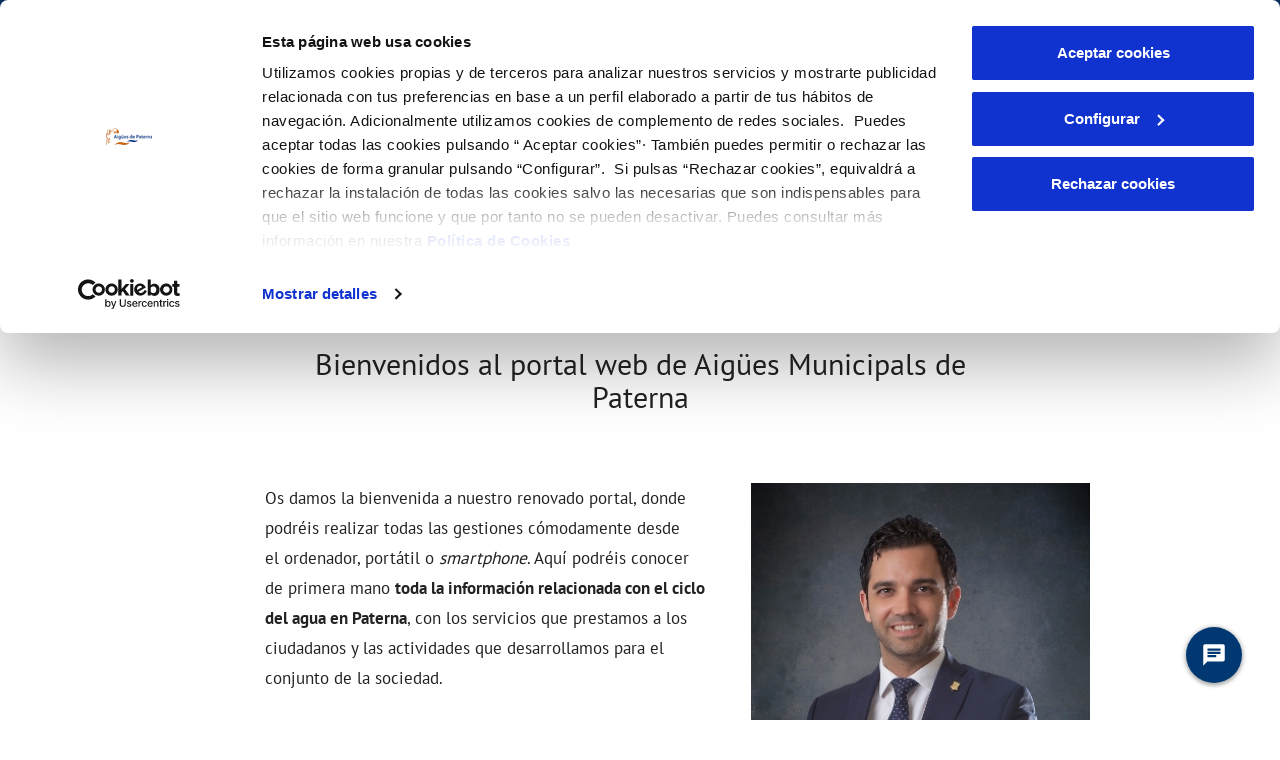

--- FILE ---
content_type: text/html;charset=UTF-8
request_url: https://www.aiguesdepaterna.es/es/presentacion
body_size: 32618
content:
































	
		
			<!DOCTYPE html>



























































		<script id="mainLiferayThemeJavaScript" src="https://www.aiguesdepaterna.es/o/ac-new-theme-AA/js/main.js?browserId=chrome&amp;amp;minifierType=js&amp;amp;languageId=es_ES&amp;amp;t=1768335060000" type="text/javascript"></script>






















































		<script>
			window.onload = function() {
				createCookie('LR_MUNICIPIO_NOMBRE_349356', 'Paterna', 1);
				createCookie('LR_MUNICIPIO_CODINE_349356', '46190', 1);
				createCookie('LR_MUNICIPIO_PROVINCIA_349356', 'Valencia', 1);
        createCookie('LR_ONLY_ONE_MUNICIPIO_349356', 'true', 1);
			};
		</script>



 

<html class="ltr" dir="ltr" lang="es-ES">
<head>





































<script type="importmap">{"imports":{"react-dom":"/o/frontend-js-react-web/__liferay__/exports/react-dom.js","prop-types":"/o/frontend-js-react-web/__liferay__/exports/prop-types.js","react-dnd":"/o/frontend-js-react-web/__liferay__/exports/react-dnd.js","formik":"/o/frontend-js-react-web/__liferay__/exports/formik.js","react":"/o/frontend-js-react-web/__liferay__/exports/react.js","react-dnd-html5-backend":"/o/frontend-js-react-web/__liferay__/exports/react-dnd-html5-backend.js","classnames":"/o/frontend-js-react-web/__liferay__/exports/classnames.js","@liferay/frontend-js-api":"/o/frontend-js-dependencies-web/__liferay__/exports/@liferay$js-api.js","@liferay/frontend-js-api/data-set":"/o/frontend-js-dependencies-web/__liferay__/exports/@liferay$js-api$data-set.js"},"scopes":{}}</script><script data-senna-track="temporary">var Liferay = window.Liferay || {};Liferay.Icons = Liferay.Icons || {};Liferay.Icons.controlPanelSpritemap = 'https://www.aiguesdepaterna.es/o/ac-new-theme-AA/images/clay/icons.svg';Liferay.Icons.spritemap = 'https://www.aiguesdepaterna.es/o/ac-new-theme-AA/images/clay/icons.svg';</script>
<link data-senna-track="permanent" href="/o/frontend-theme-font-awesome-web/css/main.css?&mac=KWb8CY3oOhD728SI0G+NfXJbH/E=&browserId=chrome&languageId=es_ES&minifierType=css&themeId=diligentianewtheme_WAR_acnewthemeAA" rel="stylesheet" type="text/css" />
<script data-senna-track="permanent" src="/combo?browserId=chrome&minifierType=js&languageId=es_ES&t=1768409935061&/o/frontend-js-jquery-web/jquery/jquery.min.js&/o/frontend-js-jquery-web/jquery/init.js&/o/frontend-js-jquery-web/jquery/ajax.js&/o/frontend-js-jquery-web/jquery/bootstrap.bundle.min.js&/o/frontend-js-jquery-web/jquery/collapsible_search.js&/o/frontend-js-jquery-web/jquery/fm.js&/o/frontend-js-jquery-web/jquery/form.js&/o/frontend-js-jquery-web/jquery/popper.min.js&/o/frontend-js-jquery-web/jquery/side_navigation.js" type="text/javascript"></script>
<link data-senna-track="temporary" href="https://www.aiguesdepaterna.es/presentacion" rel="canonical" />
<link data-senna-track="temporary" href="https://www.aiguesdepaterna.es/presentacion" hreflang="es-ES" rel="alternate" />
<link data-senna-track="temporary" href="https://www.aiguesdepaterna.es/gl/presentacion" hreflang="gl-ES" rel="alternate" />
<link data-senna-track="temporary" href="https://www.aiguesdepaterna.es/ca/presentacion" hreflang="ca-ES" rel="alternate" />
<link data-senna-track="temporary" href="https://www.aiguesdepaterna.es/eu/presentacion" hreflang="eu-ES" rel="alternate" />
<link data-senna-track="temporary" href="https://www.aiguesdepaterna.es/en/presentacion" hreflang="en-US" rel="alternate" />
<link data-senna-track="temporary" href="https://www.aiguesdepaterna.es/va/presentacio" hreflang="va-ES" rel="alternate" />
<link data-senna-track="temporary" href="https://www.aiguesdepaterna.es/ca/presentacion" hreflang="ca-ES-VALENCIA" rel="alternate" />
<link data-senna-track="temporary" href="https://www.aiguesdepaterna.es/presentacion" hreflang="x-default" rel="alternate" />

<meta property="og:locale" content="es_ES">
<meta property="og:locale:alternate" content="es_ES">
<meta property="og:locale:alternate" content="ca_ES_VALENCIA">
<meta property="og:locale:alternate" content="ca_ES">
<meta property="og:locale:alternate" content="en_US">
<meta property="og:locale:alternate" content="eu_ES">
<meta property="og:locale:alternate" content="gl_ES">
<meta property="og:locale:alternate" content="va_ES">
<meta property="og:site_name" content="Aigües de Paterna">
<meta property="og:title" content="Presentación - Aigües de Paterna - Liferay DXP">
<meta property="og:type" content="website">
<meta property="og:url" content="https://www.aiguesdepaterna.es/presentacion">




<meta content="text/html; charset=UTF-8" http-equiv="content-type" />












<link data-senna-track="temporary"
	href="https://www.aiguesdepaterna.es/o/ac-new-theme-AA/images/favicon.ico"
	rel="Shortcut Icon" />
<link data-senna-track="temporary" href="google.com" rel="shortcut"/>


	<link data-senna-track="temporary" href="https://www.aiguesdepaterna.es/presentacion" rel="canonical" />
	
	
				
					<link href="https://www.aiguesdepaterna.es/presentacion" hreflang="x-default" rel="alternate" />
				
				
				
					<link href="https://www.aiguesdepaterna.es/presentacion" hreflang="es-ES" rel="alternate" />
				
				
				
				
					<link href="https://www.aiguesdepaterna.es/va/presentacio" hreflang="ca-ES" rel="alternate" />
				


<link class="lfr-css-file" data-senna-track="temporary" href="https://www.aiguesdepaterna.es/o/ac-new-theme-AA/css/clay.css?browserId=chrome&amp;themeId=diligentianewtheme_WAR_acnewthemeAA&amp;minifierType=css&amp;languageId=es_ES&amp;t=1768335060000" id="liferayAUICSS" rel="stylesheet" type="text/css" />



<link data-senna-track="temporary" href="https://www.aiguesdepaterna.es/o/ac-new-theme-AA/css/main.css?browserId=chrome&amp;themeId=diligentianewtheme_WAR_acnewthemeAA&amp;minifierType=css&amp;languageId=es_ES&amp;t=1768335060000" id="liferayPortalCSS" rel="stylesheet" type="text/css" />
	







	<link href="/combo?browserId=chrome&amp;minifierType=css&amp;themeId=diligentianewtheme_WAR_acnewthemeAA&amp;languageId=es_ES&amp;com_liferay_journal_content_web_portlet_JournalContentPortlet:%2Fo%2Fjournal-content-web%2Fcss%2Fmain.css&amp;com_liferay_portal_search_web_search_bar_portlet_SearchBarPortlet_INSTANCE_templateSearch:%2Fo%2Fportal-search-web%2Fcss%2Fmain.css&amp;com_liferay_product_navigation_product_menu_web_portlet_ProductMenuPortlet:%2Fo%2Fproduct-navigation-product-menu-web%2Fcss%2Fmain.css&amp;com_liferay_product_navigation_user_personal_bar_web_portlet_ProductNavigationUserPersonalBarPortlet:%2Fo%2Fcom.liferay.product.navigation.user.personal.bar.web%2Fcss%2Fmain.css&amp;com_liferay_site_navigation_menu_web_portlet_SiteNavigationMenuPortlet:%2Fo%2Fsite-navigation-menu-web%2Fcss%2Fmain.css&amp;t=1768335060000" rel="stylesheet" type="text/css"
 data-senna-track="temporary" id="369d8082" />







<script data-senna-track="temporary" type="text/javascript">
	// <![CDATA[
		var Liferay = Liferay || {};

		Liferay.Browser = {
			acceptsGzip: function() {
				return true;
			},

			

			getMajorVersion: function() {
				return 131.0;
			},

			getRevision: function() {
				return '537.36';
			},
			getVersion: function() {
				return '131.0';
			},

			

			isAir: function() {
				return false;
			},
			isChrome: function() {
				return true;
			},
			isEdge: function() {
				return false;
			},
			isFirefox: function() {
				return false;
			},
			isGecko: function() {
				return true;
			},
			isIe: function() {
				return false;
			},
			isIphone: function() {
				return false;
			},
			isLinux: function() {
				return false;
			},
			isMac: function() {
				return true;
			},
			isMobile: function() {
				return false;
			},
			isMozilla: function() {
				return false;
			},
			isOpera: function() {
				return false;
			},
			isRtf: function() {
				return true;
			},
			isSafari: function() {
				return true;
			},
			isSun: function() {
				return false;
			},
			isWebKit: function() {
				return true;
			},
			isWindows: function() {
				return false;
			}
		};

		Liferay.Data = Liferay.Data || {};

		Liferay.Data.ICONS_INLINE_SVG = true;

		Liferay.Data.NAV_SELECTOR = '#navigation';

		Liferay.Data.NAV_SELECTOR_MOBILE = '#navigationCollapse';

		Liferay.Data.isCustomizationView = function() {
			return false;
		};

		Liferay.Data.notices = [
			
		];

		(function () {
			var available = {};

			var direction = {};

			

				available['es_ES'] = 'español\x20\x28España\x29';
				direction['es_ES'] = 'ltr';

			

				available['gl_ES'] = 'gallego\x20\x28España\x29';
				direction['gl_ES'] = 'ltr';

			

				available['ca_ES'] = 'catalán\x20\x28España\x29';
				direction['ca_ES'] = 'ltr';

			

				available['eu_ES'] = 'euskera\x20\x28España\x29';
				direction['eu_ES'] = 'ltr';

			

				available['en_US'] = 'inglés\x20\x28Estados\x20Unidos\x29';
				direction['en_US'] = 'ltr';

			

				available['va_ES'] = 'va\x20\x28España\x29';
				direction['va_ES'] = 'lang.dir';

			

			Liferay.Language = {
				available,
				direction,
				get: function(key) {
					return key;
				}
			};
		})();

		var featureFlags = {"LPS-167151":false,"LPS-165491":false,"LPS-165493":false,"LPS-175850":false,"COMMERCE-9410":false,"LRAC-10632":false,"COMMERCE-8087":false,"LPS-114786":false,"LRAC-10757":false,"LPS-170809":false,"LPS-165849":false,"LPS-157670":false,"LPS-155692":false,"LPS-169923":false,"LPS-171364":false,"LPS-153714":false,"LPS-171047":false,"LPS-170670":false,"LPS-169981":false,"LPS-176651":false,"LPS-153117":false,"LPS-153478":false,"LPS-163118":false,"LPS-135430":false,"LPS-177031":false,"LPS-163716":false,"LPS-84424":false,"LPS-164563":false,"LPS-122920":false,"LPS-146755":false,"LPS-173135":false,"LPS-167253":false,"LPS-134527":false,"LPS-158259":false,"LPS-165346":false,"LPS-172094":false,"LPS-144527":false,"COMMERCE-8949":false,"LPS-149256":false,"LPS-165482":false,"LPS-171625":false,"LPS-159913":false,"LPS-153332":false,"LPS-161313":false,"LPS-155284":false,"LPS-176083":false,"LPS-158675":false,"LPS-159643":false,"LPS-154672":false,"LPS-164948":false,"LPS-166126":false};

		Liferay.FeatureFlags = Object.keys(featureFlags).reduce(
			(acc, key) => ({
				...acc, [key]: featureFlags[key] === 'true' || featureFlags[key] === true
			}), {}
		);

		Liferay.PortletKeys = {
			DOCUMENT_LIBRARY: 'com_liferay_document_library_web_portlet_DLPortlet',
			DYNAMIC_DATA_MAPPING: 'com_liferay_dynamic_data_mapping_web_portlet_DDMPortlet',
			ITEM_SELECTOR: 'com_liferay_item_selector_web_portlet_ItemSelectorPortlet'
		};

		Liferay.PropsValues = {
			JAVASCRIPT_SINGLE_PAGE_APPLICATION_TIMEOUT: 0,
			UPLOAD_SERVLET_REQUEST_IMPL_MAX_SIZE: 10485760000
		};

		Liferay.ThemeDisplay = {

			

			
				getLayoutId: function() {
					return '76';
				},

				

				getLayoutRelativeControlPanelURL: function() {
					return '/es/group/aigues-de-paterna/~/control_panel/manage';
				},

				getLayoutRelativeURL: function() {
					return '/es/presentacion';
				},
				getLayoutURL: function() {
					return 'https://www.aiguesdepaterna.es/es/presentacion';
				},
				getParentLayoutId: function() {
					return '33';
				},
				isControlPanel: function() {
					return false;
				},
				isPrivateLayout: function() {
					return 'false';
				},
				isVirtualLayout: function() {
					return false;
				},
			

			getBCP47LanguageId: function() {
				return 'es-ES';
			},
			getCanonicalURL: function() {

				

				return 'https\x3a\x2f\x2fwww\x2eaiguesdepaterna\x2ees\x2fpresentacion';
			},
			getCDNBaseURL: function() {
				return 'https://www.aiguesdepaterna.es';
			},
			getCDNDynamicResourcesHost: function() {
				return '';
			},
			getCDNHost: function() {
				return '';
			},
			getCompanyGroupId: function() {
				return '20152';
			},
			getCompanyId: function() {
				return '20116';
			},
			getDefaultLanguageId: function() {
				return 'es_ES';
			},
			getDoAsUserIdEncoded: function() {
				return '';
			},
			getLanguageId: function() {
				return 'es_ES';
			},
			getParentGroupId: function() {
				return '349356';
			},
			getPathContext: function() {
				return '';
			},
			getPathImage: function() {
				return '/image';
			},
			getPathJavaScript: function() {
				return '/o/frontend-js-web';
			},
			getPathMain: function() {
				return '/es/c';
			},
			getPathThemeImages: function() {
				return 'https://www.aiguesdepaterna.es/o/ac-new-theme-AA/images';
			},
			getPathThemeRoot: function() {
				return '/o/ac-new-theme-AA';
			},
			getPlid: function() {
				return '349739';
			},
			getPortalURL: function() {
				return 'https://www.aiguesdepaterna.es';
			},
			getRealUserId: function() {
				return '20120';
			},
			getRemoteAddr: function() {
				return '107.154.186.28:52990';
			},
			getRemoteHost: function() {
				return '107.154.186.28:52990';
			},
			getScopeGroupId: function() {
				return '349356';
			},
			getScopeGroupIdOrLiveGroupId: function() {
				return '349356';
			},
			getSessionId: function() {
				return '';
			},
			getSiteAdminURL: function() {
				return 'https://www.aiguesdepaterna.es/group/aigues-de-paterna/~/control_panel/manage?p_p_lifecycle=0&p_p_state=maximized&p_p_mode=view';
			},
			getSiteGroupId: function() {
				return '349356';
			},
			getURLControlPanel: function() {
				return '/es/group/control_panel?refererPlid=349739';
			},
			getURLHome: function() {
				return 'https\x3a\x2f\x2fwww\x2eaiguesdepaterna\x2ees\x2flogin';
			},
			getUserEmailAddress: function() {
				return '';
			},
			getUserId: function() {
				return '20120';
			},
			getUserName: function() {
				return '';
			},
			isAddSessionIdToURL: function() {
				return false;
			},
			isImpersonated: function() {
				return false;
			},
			isSignedIn: function() {
				return false;
			},

			isStagedPortlet: function() {
				
					
						return false;
					
				
			},

			isStateExclusive: function() {
				return false;
			},
			isStateMaximized: function() {
				return false;
			},
			isStatePopUp: function() {
				return false;
			}
		};

		var themeDisplay = Liferay.ThemeDisplay;

		Liferay.AUI = {

			

			getCombine: function() {
				return true;
			},
			getComboPath: function() {
				return '/combo/?browserId=chrome&minifierType=&languageId=es_ES&t=1768334868842&';
			},
			getDateFormat: function() {
				return '%d/%m/%Y';
			},
			getEditorCKEditorPath: function() {
				return '/o/frontend-editor-ckeditor-web';
			},
			getFilter: function() {
				var filter = 'raw';

				
					
						filter = 'min';
					
					

				return filter;
			},
			getFilterConfig: function() {
				var instance = this;

				var filterConfig = null;

				if (!instance.getCombine()) {
					filterConfig = {
						replaceStr: '.js' + instance.getStaticResourceURLParams(),
						searchExp: '\\.js$'
					};
				}

				return filterConfig;
			},
			getJavaScriptRootPath: function() {
				return '/o/frontend-js-web';
			},
			getPortletRootPath: function() {
				return '/html/portlet';
			},
			getStaticResourceURLParams: function() {
				return '?browserId=chrome&minifierType=&languageId=es_ES&t=1768334868842';
			}
		};

		Liferay.authToken = 'wB5hCryA';

		

		Liferay.currentURL = '\x2fes\x2fpresentacion';
		Liferay.currentURLEncoded = '\x252Fes\x252Fpresentacion';
	// ]]>
</script>

<script data-senna-track="temporary" type="text/javascript">window.__CONFIG__= {basePath: '',combine: true, defaultURLParams: null, explainResolutions: false, exposeGlobal: false, logLevel: 'warn', moduleType: 'module', namespace:'Liferay', reportMismatchedAnonymousModules: 'warn', resolvePath: '/o/js_resolve_modules/9d34af33-a0b0-497d-9ab2-8bbd293e5287', url: '/combo/?browserId=chrome&minifierType=js&languageId=es_ES&t=1768334868842&', waitTimeout: 7000};</script><script data-senna-track="permanent" src="/o/frontend-js-loader-modules-extender/loader.js?&mac=kuyYLzgmJRuntKLenfFpZdHstco=&browserId=chrome&languageId=es_ES&minifierType=js" type="text/javascript"></script><script data-senna-track="permanent" src="/combo?browserId=chrome&minifierType=js&languageId=es_ES&t=1768334868842&/o/frontend-js-aui-web/aui/aui/aui-min.js&/o/frontend-js-aui-web/liferay/modules.js&/o/frontend-js-aui-web/liferay/aui_sandbox.js&/o/frontend-js-aui-web/aui/attribute-base/attribute-base-min.js&/o/frontend-js-aui-web/aui/attribute-complex/attribute-complex-min.js&/o/frontend-js-aui-web/aui/attribute-core/attribute-core-min.js&/o/frontend-js-aui-web/aui/attribute-observable/attribute-observable-min.js&/o/frontend-js-aui-web/aui/attribute-extras/attribute-extras-min.js&/o/frontend-js-aui-web/aui/event-custom-base/event-custom-base-min.js&/o/frontend-js-aui-web/aui/event-custom-complex/event-custom-complex-min.js&/o/frontend-js-aui-web/aui/oop/oop-min.js&/o/frontend-js-aui-web/aui/aui-base-lang/aui-base-lang-min.js&/o/frontend-js-aui-web/liferay/dependency.js&/o/frontend-js-aui-web/liferay/util.js&/o/frontend-js-aui-web/aui/aui-base-html5-shiv/aui-base-html5-shiv-min.js&/o/frontend-js-aui-web/aui/arraylist-add/arraylist-add-min.js&/o/frontend-js-aui-web/aui/arraylist-filter/arraylist-filter-min.js&/o/frontend-js-aui-web/aui/arraylist/arraylist-min.js&/o/frontend-js-aui-web/aui/array-extras/array-extras-min.js&/o/frontend-js-aui-web/aui/array-invoke/array-invoke-min.js&/o/frontend-js-aui-web/aui/base-base/base-base-min.js&/o/frontend-js-aui-web/aui/base-pluginhost/base-pluginhost-min.js&/o/frontend-js-aui-web/aui/classnamemanager/classnamemanager-min.js&/o/frontend-js-aui-web/aui/datatype-xml-format/datatype-xml-format-min.js&/o/frontend-js-aui-web/aui/datatype-xml-parse/datatype-xml-parse-min.js&/o/frontend-js-aui-web/aui/dom-base/dom-base-min.js&/o/frontend-js-aui-web/aui/dom-core/dom-core-min.js&/o/frontend-js-aui-web/aui/dom-screen/dom-screen-min.js&/o/frontend-js-aui-web/aui/dom-style/dom-style-min.js&/o/frontend-js-aui-web/aui/event-base/event-base-min.js&/o/frontend-js-aui-web/aui/event-delegate/event-delegate-min.js&/o/frontend-js-aui-web/aui/event-focus/event-focus-min.js" type="text/javascript"></script>
<script data-senna-track="permanent" src="/combo?browserId=chrome&minifierType=js&languageId=es_ES&t=1768334868842&/o/frontend-js-aui-web/aui/event-hover/event-hover-min.js&/o/frontend-js-aui-web/aui/event-key/event-key-min.js&/o/frontend-js-aui-web/aui/event-mouseenter/event-mouseenter-min.js&/o/frontend-js-aui-web/aui/event-mousewheel/event-mousewheel-min.js&/o/frontend-js-aui-web/aui/event-outside/event-outside-min.js&/o/frontend-js-aui-web/aui/event-resize/event-resize-min.js&/o/frontend-js-aui-web/aui/event-simulate/event-simulate-min.js&/o/frontend-js-aui-web/aui/event-synthetic/event-synthetic-min.js&/o/frontend-js-aui-web/aui/intl/intl-min.js&/o/frontend-js-aui-web/aui/io-base/io-base-min.js&/o/frontend-js-aui-web/aui/io-form/io-form-min.js&/o/frontend-js-aui-web/aui/io-queue/io-queue-min.js&/o/frontend-js-aui-web/aui/io-upload-iframe/io-upload-iframe-min.js&/o/frontend-js-aui-web/aui/io-xdr/io-xdr-min.js&/o/frontend-js-aui-web/aui/json-parse/json-parse-min.js&/o/frontend-js-aui-web/aui/json-stringify/json-stringify-min.js&/o/frontend-js-aui-web/aui/node-base/node-base-min.js&/o/frontend-js-aui-web/aui/node-core/node-core-min.js&/o/frontend-js-aui-web/aui/node-event-delegate/node-event-delegate-min.js&/o/frontend-js-aui-web/aui/node-event-simulate/node-event-simulate-min.js&/o/frontend-js-aui-web/aui/node-focusmanager/node-focusmanager-min.js&/o/frontend-js-aui-web/aui/node-pluginhost/node-pluginhost-min.js&/o/frontend-js-aui-web/aui/node-screen/node-screen-min.js&/o/frontend-js-aui-web/aui/node-style/node-style-min.js&/o/frontend-js-aui-web/aui/plugin/plugin-min.js&/o/frontend-js-aui-web/aui/pluginhost-base/pluginhost-base-min.js&/o/frontend-js-aui-web/aui/pluginhost-config/pluginhost-config-min.js&/o/frontend-js-aui-web/aui/querystring-stringify-simple/querystring-stringify-simple-min.js&/o/frontend-js-aui-web/aui/queue-promote/queue-promote-min.js&/o/frontend-js-aui-web/aui/selector-css2/selector-css2-min.js&/o/frontend-js-aui-web/aui/selector-css3/selector-css3-min.js" type="text/javascript"></script>
<script data-senna-track="permanent" src="/combo?browserId=chrome&minifierType=js&languageId=es_ES&t=1768334868842&/o/frontend-js-aui-web/aui/selector-native/selector-native-min.js&/o/frontend-js-aui-web/aui/selector/selector-min.js&/o/frontend-js-aui-web/aui/widget-base/widget-base-min.js&/o/frontend-js-aui-web/aui/widget-htmlparser/widget-htmlparser-min.js&/o/frontend-js-aui-web/aui/widget-skin/widget-skin-min.js&/o/frontend-js-aui-web/aui/widget-uievents/widget-uievents-min.js&/o/frontend-js-aui-web/aui/yui-throttle/yui-throttle-min.js&/o/frontend-js-aui-web/aui/aui-base-core/aui-base-core-min.js&/o/frontend-js-aui-web/aui/aui-classnamemanager/aui-classnamemanager-min.js&/o/frontend-js-aui-web/aui/aui-component/aui-component-min.js&/o/frontend-js-aui-web/aui/aui-debounce/aui-debounce-min.js&/o/frontend-js-aui-web/aui/aui-delayed-task-deprecated/aui-delayed-task-deprecated-min.js&/o/frontend-js-aui-web/aui/aui-event-base/aui-event-base-min.js&/o/frontend-js-aui-web/aui/aui-event-input/aui-event-input-min.js&/o/frontend-js-aui-web/aui/aui-form-validator/aui-form-validator-min.js&/o/frontend-js-aui-web/aui/aui-node-base/aui-node-base-min.js&/o/frontend-js-aui-web/aui/aui-node-html5/aui-node-html5-min.js&/o/frontend-js-aui-web/aui/aui-selector/aui-selector-min.js&/o/frontend-js-aui-web/aui/aui-timer/aui-timer-min.js&/o/frontend-js-aui-web/liferay/browser_selectors.js&/o/frontend-js-aui-web/liferay/form.js&/o/frontend-js-aui-web/liferay/form_placeholders.js&/o/frontend-js-aui-web/liferay/icon.js&/o/frontend-js-aui-web/liferay/menu.js&/o/frontend-js-aui-web/liferay/notice.js&/o/frontend-js-web/liferay/dom_task_runner.js&/o/frontend-js-web/liferay/events.js&/o/frontend-js-web/liferay/lazy_load.js&/o/frontend-js-web/liferay/liferay.js&/o/frontend-js-web/liferay/global.bundle.js&/o/frontend-js-web/liferay/portlet.js&/o/frontend-js-web/liferay/workflow.js&/o/frontend-js-module-launcher/webpack_federation.js&/o/oauth2-provider-web/js/liferay.js" type="text/javascript"></script>
<script data-senna-track="temporary" type="text/javascript">window.Liferay = Liferay || {}; window.Liferay.OAuth2 = {getAuthorizeURL: function() {return 'https://www.aiguesdepaterna.es/o/oauth2/authorize';}, getBuiltInRedirectURL: function() {return 'https://www.aiguesdepaterna.es/o/oauth2/redirect';}, getIntrospectURL: function() { return 'https://www.aiguesdepaterna.es/o/oauth2/introspect';}, getTokenURL: function() {return 'https://www.aiguesdepaterna.es/o/oauth2/token';}, getUserAgentApplication: function(externalReferenceCode) {return Liferay.OAuth2._userAgentApplications[externalReferenceCode];}, _userAgentApplications: {}}</script><script data-senna-track="temporary" type="text/javascript">try {var MODULE_MAIN='@liferay/frontend-js-state-web@1.0.14/index';var MODULE_PATH='/o/frontend-js-state-web';AUI().applyConfig({groups:{state:{mainModule:MODULE_MAIN}}});
} catch(error) {console.error(error);}try {var MODULE_MAIN='@liferay/frontend-js-react-web@5.0.25/index';var MODULE_PATH='/o/frontend-js-react-web';AUI().applyConfig({groups:{react:{mainModule:MODULE_MAIN}}});
} catch(error) {console.error(error);}try {var MODULE_MAIN='frontend-js-components-web@2.0.47/index';var MODULE_PATH='/o/frontend-js-components-web';AUI().applyConfig({groups:{components:{mainModule:MODULE_MAIN}}});
} catch(error) {console.error(error);}try {var MODULE_MAIN='invitation-invite-members-web@5.0.26/index';var MODULE_PATH='/o/invitation-invite-members-web';AUI().applyConfig({groups:{"invite-members":{base:MODULE_PATH+"/invite_members/js/",combine:Liferay.AUI.getCombine(),filter:Liferay.AUI.getFilterConfig(),modules:{"liferay-portlet-invite-members":{path:"main.js",requires:["aui-base","autocomplete-base","datasource-io","datatype-number","liferay-portlet-base","liferay-util-window","node-core"]}},root:MODULE_PATH+"/invite_members/js/"}}});
} catch(error) {console.error(error);}try {var MODULE_MAIN='calendar-web@5.0.72/index';var MODULE_PATH='/o/calendar-web';AUI().applyConfig({groups:{calendar:{base:MODULE_PATH+"/js/",combine:Liferay.AUI.getCombine(),filter:Liferay.AUI.getFilterConfig(),modules:{"liferay-calendar-a11y":{path:"calendar_a11y.js",requires:["calendar"]},"liferay-calendar-container":{path:"calendar_container.js",requires:["aui-alert","aui-base","aui-component","liferay-portlet-base"]},"liferay-calendar-date-picker-sanitizer":{path:"date_picker_sanitizer.js",requires:["aui-base"]},"liferay-calendar-interval-selector":{path:"interval_selector.js",requires:["aui-base","liferay-portlet-base"]},"liferay-calendar-interval-selector-scheduler-event-link":{path:"interval_selector_scheduler_event_link.js",requires:["aui-base","liferay-portlet-base"]},"liferay-calendar-list":{path:"calendar_list.js",requires:["aui-template-deprecated","liferay-scheduler"]},"liferay-calendar-message-util":{path:"message_util.js",requires:["liferay-util-window"]},"liferay-calendar-recurrence-converter":{path:"recurrence_converter.js",requires:[]},"liferay-calendar-recurrence-dialog":{path:"recurrence.js",requires:["aui-base","liferay-calendar-recurrence-util"]},"liferay-calendar-recurrence-util":{path:"recurrence_util.js",requires:["aui-base","liferay-util-window"]},"liferay-calendar-reminders":{path:"calendar_reminders.js",requires:["aui-base"]},"liferay-calendar-remote-services":{path:"remote_services.js",requires:["aui-base","aui-component","liferay-calendar-util","liferay-portlet-base"]},"liferay-calendar-session-listener":{path:"session_listener.js",requires:["aui-base","liferay-scheduler"]},"liferay-calendar-simple-color-picker":{path:"simple_color_picker.js",requires:["aui-base","aui-template-deprecated"]},"liferay-calendar-simple-menu":{path:"simple_menu.js",requires:["aui-base","aui-template-deprecated","event-outside","event-touch","widget-modality","widget-position","widget-position-align","widget-position-constrain","widget-stack","widget-stdmod"]},"liferay-calendar-util":{path:"calendar_util.js",requires:["aui-datatype","aui-io","aui-scheduler","aui-toolbar","autocomplete","autocomplete-highlighters"]},"liferay-scheduler":{path:"scheduler.js",requires:["async-queue","aui-datatype","aui-scheduler","dd-plugin","liferay-calendar-a11y","liferay-calendar-message-util","liferay-calendar-recurrence-converter","liferay-calendar-recurrence-util","liferay-calendar-util","liferay-scheduler-event-recorder","liferay-scheduler-models","promise","resize-plugin"]},"liferay-scheduler-event-recorder":{path:"scheduler_event_recorder.js",requires:["dd-plugin","liferay-calendar-util","resize-plugin"]},"liferay-scheduler-models":{path:"scheduler_models.js",requires:["aui-datatype","dd-plugin","liferay-calendar-util"]}},root:MODULE_PATH+"/js/"}}});
} catch(error) {console.error(error);}try {var MODULE_MAIN='contacts-web@5.0.48/index';var MODULE_PATH='/o/contacts-web';AUI().applyConfig({groups:{contactscenter:{base:MODULE_PATH+"/js/",combine:Liferay.AUI.getCombine(),filter:Liferay.AUI.getFilterConfig(),modules:{"liferay-contacts-center":{path:"main.js",requires:["aui-io-plugin-deprecated","aui-toolbar","autocomplete-base","datasource-io","json-parse","liferay-portlet-base","liferay-util-window"]}},root:MODULE_PATH+"/js/"}}});
} catch(error) {console.error(error);}try {var MODULE_MAIN='staging-taglib@7.0.36/index';var MODULE_PATH='/o/staging-taglib';AUI().applyConfig({groups:{stagingTaglib:{base:MODULE_PATH+"/",combine:Liferay.AUI.getCombine(),filter:Liferay.AUI.getFilterConfig(),modules:{"liferay-export-import-management-bar-button":{path:"export_import_entity_management_bar_button/js/main.js",requires:["aui-component","liferay-search-container","liferay-search-container-select"]}},root:MODULE_PATH+"/"}}});
} catch(error) {console.error(error);}try {var MODULE_MAIN='journal-web@5.0.131/index';var MODULE_PATH='/o/journal-web';AUI().applyConfig({groups:{journal:{base:MODULE_PATH+"/js/",combine:Liferay.AUI.getCombine(),filter:Liferay.AUI.getFilterConfig(),modules:{"liferay-journal-navigation":{path:"navigation.js",requires:["aui-component","liferay-portlet-base","liferay-search-container"]},"liferay-portlet-journal":{path:"main.js",requires:["aui-base","aui-dialog-iframe-deprecated","liferay-portlet-base","liferay-util-window"]}},root:MODULE_PATH+"/js/"}}});
} catch(error) {console.error(error);}try {var MODULE_MAIN='frontend-editor-alloyeditor-web@5.0.37/index';var MODULE_PATH='/o/frontend-editor-alloyeditor-web';AUI().applyConfig({groups:{alloyeditor:{base:MODULE_PATH+"/js/",combine:Liferay.AUI.getCombine(),filter:Liferay.AUI.getFilterConfig(),modules:{"liferay-alloy-editor":{path:"alloyeditor.js",requires:["aui-component","liferay-portlet-base","timers"]},"liferay-alloy-editor-source":{path:"alloyeditor_source.js",requires:["aui-debounce","liferay-fullscreen-source-editor","liferay-source-editor","plugin"]}},root:MODULE_PATH+"/js/"}}});
} catch(error) {console.error(error);}try {var MODULE_MAIN='portal-workflow-task-web@5.0.55/index';var MODULE_PATH='/o/portal-workflow-task-web';AUI().applyConfig({groups:{workflowtasks:{base:MODULE_PATH+"/js/",combine:Liferay.AUI.getCombine(),filter:Liferay.AUI.getFilterConfig(),modules:{"liferay-workflow-tasks":{path:"main.js",requires:["liferay-util-window"]}},root:MODULE_PATH+"/js/"}}});
} catch(error) {console.error(error);}try {var MODULE_MAIN='staging-processes-web@5.0.43/index';var MODULE_PATH='/o/staging-processes-web';AUI().applyConfig({groups:{stagingprocessesweb:{base:MODULE_PATH+"/",combine:Liferay.AUI.getCombine(),filter:Liferay.AUI.getFilterConfig(),modules:{"liferay-staging-processes-export-import":{path:"js/main.js",requires:["aui-datatype","aui-dialog-iframe-deprecated","aui-modal","aui-parse-content","aui-toggler","liferay-portlet-base","liferay-util-window"]}},root:MODULE_PATH+"/"}}});
} catch(error) {console.error(error);}try {var MODULE_MAIN='portal-workflow-kaleo-designer-web@5.0.103/index';var MODULE_PATH='/o/portal-workflow-kaleo-designer-web';AUI().applyConfig({groups:{"kaleo-designer":{base:MODULE_PATH+"/designer/js/legacy/",combine:Liferay.AUI.getCombine(),filter:Liferay.AUI.getFilterConfig(),modules:{"liferay-kaleo-designer-autocomplete-util":{path:"autocomplete_util.js",requires:["autocomplete","autocomplete-highlighters"]},"liferay-kaleo-designer-definition-diagram-controller":{path:"definition_diagram_controller.js",requires:["liferay-kaleo-designer-field-normalizer","liferay-kaleo-designer-utils"]},"liferay-kaleo-designer-dialogs":{path:"dialogs.js",requires:["liferay-util-window"]},"liferay-kaleo-designer-editors":{path:"editors.js",requires:["aui-ace-editor","aui-ace-editor-mode-xml","aui-base","aui-datatype","aui-node","liferay-kaleo-designer-autocomplete-util","liferay-kaleo-designer-utils"]},"liferay-kaleo-designer-field-normalizer":{path:"field_normalizer.js",requires:["liferay-kaleo-designer-remote-services"]},"liferay-kaleo-designer-nodes":{path:"nodes.js",requires:["aui-datatable","aui-datatype","aui-diagram-builder","liferay-kaleo-designer-editors","liferay-kaleo-designer-utils"]},"liferay-kaleo-designer-remote-services":{path:"remote_services.js",requires:["aui-io","liferay-portlet-url"]},"liferay-kaleo-designer-templates":{path:"templates.js",requires:["aui-tpl-snippets-deprecated"]},"liferay-kaleo-designer-utils":{path:"utils.js",requires:[]},"liferay-kaleo-designer-xml-definition":{path:"xml_definition.js",requires:["aui-base","aui-component","dataschema-xml","datatype-xml"]},"liferay-kaleo-designer-xml-definition-serializer":{path:"xml_definition_serializer.js",requires:["escape","liferay-kaleo-designer-xml-util"]},"liferay-kaleo-designer-xml-util":{path:"xml_util.js",requires:["aui-base"]},"liferay-portlet-kaleo-designer":{path:"main.js",requires:["aui-ace-editor","aui-ace-editor-mode-xml","aui-tpl-snippets-deprecated","dataschema-xml","datasource","datatype-xml","event-valuechange","io-form","liferay-kaleo-designer-autocomplete-util","liferay-kaleo-designer-editors","liferay-kaleo-designer-nodes","liferay-kaleo-designer-remote-services","liferay-kaleo-designer-utils","liferay-kaleo-designer-xml-util","liferay-util-window"]}},root:MODULE_PATH+"/designer/js/legacy/"}}});
} catch(error) {console.error(error);}try {var MODULE_MAIN='@liferay/frontend-taglib@11.2.1/index';var MODULE_PATH='/o/frontend-taglib';AUI().applyConfig({groups:{"frontend-taglib":{base:MODULE_PATH+"/",combine:Liferay.AUI.getCombine(),filter:Liferay.AUI.getFilterConfig(),modules:{"liferay-management-bar":{path:"management_bar/js/management_bar.js",requires:["aui-component","liferay-portlet-base"]},"liferay-sidebar-panel":{path:"sidebar_panel/js/sidebar_panel.js",requires:["aui-base","aui-debounce","aui-parse-content","liferay-portlet-base"]}},root:MODULE_PATH+"/"}}});
} catch(error) {console.error(error);}try {var MODULE_MAIN='portal-search-web@6.0.96/index';var MODULE_PATH='/o/portal-search-web';AUI().applyConfig({groups:{search:{base:MODULE_PATH+"/js/",combine:Liferay.AUI.getCombine(),filter:Liferay.AUI.getFilterConfig(),modules:{"liferay-search-bar":{path:"search_bar.js",requires:[]},"liferay-search-custom-filter":{path:"custom_filter.js",requires:[]},"liferay-search-facet-util":{path:"facet_util.js",requires:[]},"liferay-search-modified-facet":{path:"modified_facet.js",requires:["aui-form-validator","liferay-search-facet-util"]},"liferay-search-modified-facet-configuration":{path:"modified_facet_configuration.js",requires:["aui-node"]},"liferay-search-sort-configuration":{path:"sort_configuration.js",requires:["aui-node"]},"liferay-search-sort-util":{path:"sort_util.js",requires:[]}},root:MODULE_PATH+"/js/"}}});
} catch(error) {console.error(error);}try {var MODULE_MAIN='@liferay/document-library-web@6.0.142/document_library/js/index';var MODULE_PATH='/o/document-library-web';AUI().applyConfig({groups:{dl:{base:MODULE_PATH+"/document_library/js/legacy/",combine:Liferay.AUI.getCombine(),filter:Liferay.AUI.getFilterConfig(),modules:{"document-library-upload-component":{path:"DocumentLibraryUpload.js",requires:["aui-component","aui-data-set-deprecated","aui-overlay-manager-deprecated","aui-overlay-mask-deprecated","aui-parse-content","aui-progressbar","aui-template-deprecated","liferay-search-container","querystring-parse-simple","uploader"]}},root:MODULE_PATH+"/document_library/js/legacy/"}}});
} catch(error) {console.error(error);}try {var MODULE_MAIN='dynamic-data-mapping-web@5.0.79/index';var MODULE_PATH='/o/dynamic-data-mapping-web';!function(){const a=Liferay.AUI;AUI().applyConfig({groups:{ddm:{base:MODULE_PATH+"/js/",combine:Liferay.AUI.getCombine(),filter:a.getFilterConfig(),modules:{"liferay-ddm-form":{path:"ddm_form.js",requires:["aui-base","aui-datatable","aui-datatype","aui-image-viewer","aui-parse-content","aui-set","aui-sortable-list","json","liferay-form","liferay-map-base","liferay-translation-manager","liferay-util-window"]},"liferay-portlet-dynamic-data-mapping":{condition:{trigger:"liferay-document-library"},path:"main.js",requires:["arraysort","aui-form-builder-deprecated","aui-form-validator","aui-map","aui-text-unicode","json","liferay-menu","liferay-translation-manager","liferay-util-window","text"]},"liferay-portlet-dynamic-data-mapping-custom-fields":{condition:{trigger:"liferay-document-library"},path:"custom_fields.js",requires:["liferay-portlet-dynamic-data-mapping"]}},root:MODULE_PATH+"/js/"}}})}();
} catch(error) {console.error(error);}try {var MODULE_MAIN='exportimport-web@5.0.65/index';var MODULE_PATH='/o/exportimport-web';AUI().applyConfig({groups:{exportimportweb:{base:MODULE_PATH+"/",combine:Liferay.AUI.getCombine(),filter:Liferay.AUI.getFilterConfig(),modules:{"liferay-export-import-export-import":{path:"js/main.js",requires:["aui-datatype","aui-dialog-iframe-deprecated","aui-modal","aui-parse-content","aui-toggler","liferay-portlet-base","liferay-util-window"]}},root:MODULE_PATH+"/"}}});
} catch(error) {console.error(error);}try {var MODULE_MAIN='segments-simulation-web@3.0.27/index';var MODULE_PATH='/o/segments-simulation-web';AUI().applyConfig({groups:{segmentssimulation:{base:MODULE_PATH+"/js/",combine:Liferay.AUI.getCombine(),filter:Liferay.AUI.getFilterConfig(),modules:{"liferay-portlet-segments-simulation":{path:"main.js",requires:["aui-base","liferay-portlet-base"]}},root:MODULE_PATH+"/js/"}}});
} catch(error) {console.error(error);}try {var MODULE_MAIN='item-selector-taglib@5.3.6/index.es';var MODULE_PATH='/o/item-selector-taglib';AUI().applyConfig({groups:{"item-selector-taglib":{base:MODULE_PATH+"/",combine:Liferay.AUI.getCombine(),filter:Liferay.AUI.getFilterConfig(),modules:{"liferay-image-selector":{path:"image_selector/js/image_selector.js",requires:["aui-base","liferay-item-selector-dialog","liferay-portlet-base","uploader"]}},root:MODULE_PATH+"/"}}});
} catch(error) {console.error(error);}try {var MODULE_MAIN='product-navigation-taglib@6.0.43/index';var MODULE_PATH='/o/product-navigation-taglib';AUI().applyConfig({groups:{controlmenu:{base:MODULE_PATH+"/",combine:Liferay.AUI.getCombine(),filter:Liferay.AUI.getFilterConfig(),modules:{"liferay-product-navigation-control-menu":{path:"control_menu/js/product_navigation_control_menu.js",requires:["aui-node","event-touch"]}},root:MODULE_PATH+"/"}}});
} catch(error) {console.error(error);}try {var MODULE_MAIN='commerce-product-content-web@4.0.85/index';var MODULE_PATH='/o/commerce-product-content-web';AUI().applyConfig({groups:{productcontent:{base:MODULE_PATH+"/js/",combine:Liferay.AUI.getCombine(),modules:{"liferay-commerce-product-content":{path:"product_content.js",requires:["aui-base","aui-io-request","aui-parse-content","liferay-portlet-base","liferay-portlet-url"]}},root:MODULE_PATH+"/js/"}}});
} catch(error) {console.error(error);}try {var MODULE_MAIN='commerce-frontend-impl@4.0.35/index';var MODULE_PATH='/o/commerce-frontend-impl';AUI().applyConfig({groups:{commercefrontend:{base:MODULE_PATH+"/js/",combine:Liferay.AUI.getCombine(),modules:{"liferay-commerce-frontend-asset-categories-selector":{path:"liferay_commerce_frontend_asset_categories_selector.js",requires:["aui-tree","liferay-commerce-frontend-asset-tag-selector"]},"liferay-commerce-frontend-asset-tag-selector":{path:"liferay_commerce_frontend_asset_tag_selector.js",requires:["aui-io-plugin-deprecated","aui-live-search-deprecated","aui-template-deprecated","aui-textboxlist-deprecated","datasource-cache","liferay-service-datasource"]},"liferay-commerce-frontend-management-bar-state":{condition:{trigger:"liferay-management-bar"},path:"management_bar_state.js",requires:["liferay-management-bar"]}},root:MODULE_PATH+"/js/"}}});
} catch(error) {console.error(error);}</script>


<script data-senna-track="temporary" type="text/javascript">
	// <![CDATA[
		
			
				
		

		

		
	// ]]>
</script>





	
		

			

			
		
		



	
		

			

			
		
	











	












	<style data-senna-track="temporary" type="text/css">
		@media (max-width: 991px){
#header-top .language-selector-portlet a.language-entry-short-text {
display:inline-block;
}
#header-top .town{
width:60%;
}
}
	</style>




	<style data-senna-track="temporary" type="text/css">
		 
			
		 
			
		        
			        

#p_p_id_com_liferay_journal_content_web_portlet_JournalContentPortlet_INSTANCE_PRxMYCDe7LPP_ .portlet-content {

}



		        
			
		 
			
		 
			
		 
			
		 
			
		 
			
		 
			
		 
			
		
	</style>


<script data-senna-track="temporary">var Liferay = window.Liferay || {}; Liferay.CommerceContext = {"commerceAccountGroupIds":[],"accountEntryAllowedTypes":["person"],"commerceChannelId":"0","currency":{"currencyId":"71542043","currencyCode":"USD"},"commerceSiteType":0};</script><link href="/o/commerce-frontend-js/styles/main.css" rel="stylesheet" type="text/css" />
<style data-senna-track="temporary" type="text/css">
</style>
<script>
Liferay.Loader.require(
'@liferay/frontend-js-state-web@1.0.14',
function(FrontendJsState) {
try {
} catch (err) {
	console.error(err);
}
});

</script><script data-senna-track="permanent" src="https://www.aiguesdepaterna.es/combo?browserId=chrome&minifierType=js&languageId=es_ES&t=1768334920728&/o/cxov-tramite-ui/js/documents.js&/o/cxov-tramite-ui/js/tramite-step.js&/o/cxov-tramite-ui/js/tramite.js&/o/cxov-tramite-ui/js/validations.js" type = "text/javascript"></script>












<script type="text/javascript">
Liferay.on(
	'ddmFieldBlur', function(event) {
		if (window.Analytics) {
			Analytics.send(
				'fieldBlurred',
				'Form',
				{
					fieldName: event.fieldName,
					focusDuration: event.focusDuration,
					formId: event.formId,
					formPageTitle: event.formPageTitle,
					page: event.page,
					title: event.title
				}
			);
		}
	}
);

Liferay.on(
	'ddmFieldFocus', function(event) {
		if (window.Analytics) {
			Analytics.send(
				'fieldFocused',
				'Form',
				{
					fieldName: event.fieldName,
					formId: event.formId,
					formPageTitle: event.formPageTitle,
					page: event.page,
					title:event.title
				}
			);
		}
	}
);

Liferay.on(
	'ddmFormPageShow', function(event) {
		if (window.Analytics) {
			Analytics.send(
				'pageViewed',
				'Form',
				{
					formId: event.formId,
					formPageTitle: event.formPageTitle,
					page: event.page,
					title: event.title
				}
			);
		}
	}
);

Liferay.on(
	'ddmFormSubmit', function(event) {
		if (window.Analytics) {
			Analytics.send(
				'formSubmitted',
				'Form',
				{
					formId: event.formId,
					title: event.title
				}
			);
		}
	}
);

Liferay.on(
	'ddmFormView', function(event) {
		if (window.Analytics) {
			Analytics.send(
				'formViewed',
				'Form',
				{
					formId: event.formId,
					title: event.title
				}
			);
		}
	}
);

</script><script>

</script>













<script data-senna-track="temporary" type="text/javascript">
	if (window.Analytics) {
		window._com_liferay_document_library_analytics_isViewFileEntry = false;
	}
</script>









																						
	
	


		<script id="Cookiebot" src="https://consent.cookiebot.com/uc.js" data-cbid="2a218601-cb70-4fc1-9851-8f4e29ddbcf5" data-blockingmode="off" type="text/javascript"></script>
	
		<!-- Google Tag Manager -->
		<script data-cookieconsent="ignore">(function(w,d,s,l,i){w[l]=w[l]||[];w[l].push({'gtm.start':
		new Date().getTime(),event:'gtm.js'});var f=d.getElementsByTagName(s)[0],
		j=d.createElement(s),dl=l!='dataLayer'?'&l='+l:'';j.async=true;j.src=
		'https://www.googletagmanager.com/gtm.js?id='+i+dl;f.parentNode.insertBefore(j,f);
		})(window,document,'script','dataLayer','GTM-W86RZC6');</script>
		<!-- End Google Tag Manager -->
	
	<!-- Matomo -->
	<!-- End Matomo Code -->


	<title>Presentación - Aigües de Paterna</title>

	<meta content="initial-scale=1.0, width=device-width" name="viewport">

		<link rel="shortcut icon" type="image/x-icon" href="https://www.aiguesdepaterna.es/o/ac-new-theme-AA/images/favicon-transparent.ico">

		<script type="text/javascript" src="https://www.aiguesdepaterna.es/o/ac-new-theme-AA/js/bootstrap3-typeahead.min.js?v30"></script>
		<link href="https://ajax.googleapis.com/ajax/libs/jqueryui/1.12.1/themes/base/jquery-ui.min.css" rel="Stylesheet" type="text/css" />

		<script src="https://code.jquery.com/ui/1.10.4/jquery-ui.js" defer="defer"></script>
		<script type="text/javascript" src="https://www.aiguesdepaterna.es/o/ac-new-theme-AA/js/magnific-popup/jquery.magnific-popup.js"></script>
		<script type="text/javascript" src="https://www.aiguesdepaterna.es/o/ac-new-theme-AA/js/calendar/zabuto_calendar.js"></script>
	<link rel="stylesheet" href="https://cdn.jsdelivr.net/npm/bootstrap-icons@1.8.1/font/bootstrap-icons.min.css"> 
	<script type="text/javascript" src="https://www.aiguesdepaterna.es/o/ac-new-theme-AA/js/jquery.cookie-1.4.1.min.js"></script>
	
</head>

<body id="top" class="no-permission-show-dockbar controls-visible chrome blue-theme yui3-skin-sam signed-out public-page site diligentia-theme inner-page-site">

	<!-- Google Tag Manager (noscript) -->
	<noscript><iframe src="https://www.googletagmanager.com/ns.html?id=GTM-W86RZC6"
	height="0" width="0" style="display:none;visibility:hidden"></iframe></noscript>
	<!-- End Google Tag Manager (noscript) -->












































	<nav aria-label="Enlaces rápidos" class="bg-dark cadmin d-lg-block d-none quick-access-nav text-center text-white" id="omay_quickAccessNav">
		<ul class="list-unstyled mb-0">
			
				<li>
					<a class="d-block p-2 sr-only sr-only-focusable text-reset" href="#content">
						Saltar al contenido
					</a>
				</li>
			

			
		</ul>
	</nav>











































































<div id="wrapper">
	<!-- Towns Selection Popup -->
	<div>
		
    	
		
    </div>

	
	<header id="banner" role="banner" class="">
<section id="header-top">
    <div class="container">
        <div class="row">
        	        		<div id="seleccion-municipio-header">
        		<div class="seleccionMunicipio">
              	<span class="town">
              	<i class="bi bi-geo-alt-fill"></i>
	                    estás en <span class="town-selected">Paterna (Valencia)</span>
	            </span>
	            <div>




































	

	<div class="portlet-boundary portlet-boundary_net_aqualogy_dxp_municipios_geoloc_portlet_AcMunicipiosGeolocWeb_  portlet-static portlet-static-end portlet-borderless  " id="p_p_id_net_aqualogy_dxp_municipios_geoloc_portlet_AcMunicipiosGeolocWeb_">
		<span id="p_net_aqualogy_dxp_municipios_geoloc_portlet_AcMunicipiosGeolocWeb"></span>




	

	
		
			


































	
		
<section class="portlet" id="portlet_net_aqualogy_dxp_municipios_geoloc_portlet_AcMunicipiosGeolocWeb">


	<div class="portlet-content">

			<div class="autofit-float autofit-row portlet-header">

			</div>

		
			<div class=" portlet-content-container">
				


	<div class="portlet-body">



	
		
			
				
					







































	

	








	

				

				
					
						


	

		





































<div aria-labelledby="BuscadorMunicipioLabel"
	aria-describedby="buscadorMunicipios" class="fade modal"
	id="BuscadorMunicipio" role="dialog" tabindex="-1">
	<div class="modal-dialog modal-full-screen">
		<div class="modal-content">
			<!-- <div class="modal-header">
				<button aria-labelledby="Close" class="btn btn-default close"
					data-dismiss="modal" role="button" type="button" title="Cerrar">
				</button>
			</div> -->
			<div class="modal-body modal-body-no-footer">
				<div class="generic-content">
					<section id="select-municipio" class="selector-municipio">
						<!-- <div class="container">
							<div class="row">
								<div class="col-md-6 col-md-offset-3"> -->
									<div class="select-municipio">
										<h1 id="buscadorMunicipios">
											Por favor, seleccione su municipio
										</h1>
										<p>
											De este modo podremos ofrecerle la información personalizada para el mismo.
										</p>
										<div class="form-select-municipio">
											
											<form action="https://www.aiguesdepaterna.es/es/presentacion"
												id="geoloc-form" name="geoloc-form">
												
												
												<div class="input-group selector-form required">
													<input class="form-control" type="text" value="" placeholder="Introduzca su municipio aquí..."
														title="Introduzca su municipio aquí..." id="geoloc-municipio-text"
														autocomplete="off" data-provide="typeahead">
													<!-- <span class="input-group-btn">
														<button class="btn btn-default" type="button" title="Buscar" id="geoloc-icon-button">
															<span class="icon-position"></span>
														</button>
													</span> -->
												</div>
												<div class="input-group btn-submit">
													<span class="input-group-btn">
		                                                <button aria-labelledby="Close" class="btn btn-default close" data-dismiss="modal" role="button" type="button">Cerrar</button>
		                                            </span>
													<span class="input-group-btn">
														<button class="btn btn-primary" type="submit"
															id="geoloc-submit-button">
															aceptar
														</button>
													</span>
												</div>
											</form>
										</div>
										
										
									</div>
								<!-- </div>
							</div>
						</div> -->
					</section>
				</div>
			</div>
		</div>
	</div>
</div>

<script type="text/javascript">

    AUI().ready(function(){

    });


</script><script>

</script>

<script type="text/javascript">

    var municipalities = [{"muni":"Paterna","province":"Valencia","name":"Paterna","id":"46190"}];
    var selected = {};
    
    console.log(municipalities);
	
    var defaultDiacriticsRemovalMap = [
        {'base':'A', 'letters':/[\u0041\u24B6\uFF21\u00C0\u00C1\u00C2\u1EA6\u1EA4\u1EAA\u1EA8\u00C3\u0100\u0102\u1EB0\u1EAE\u1EB4\u1EB2\u0226\u01E0\u00C4\u01DE\u1EA2\u00C5\u01FA\u01CD\u0200\u0202\u1EA0\u1EAC\u1EB6\u1E00\u0104\u023A\u2C6F]/g},
        {'base':'AA','letters':/[\uA732]/g},
        {'base':'AE','letters':/[\u00C6\u01FC\u01E2]/g},
        {'base':'AO','letters':/[\uA734]/g},
        {'base':'AU','letters':/[\uA736]/g},
        {'base':'AV','letters':/[\uA738\uA73A]/g},
        {'base':'AY','letters':/[\uA73C]/g},
        {'base':'B', 'letters':/[\u0042\u24B7\uFF22\u1E02\u1E04\u1E06\u0243\u0182\u0181]/g},
        {'base':'C', 'letters':/[\u0043\u24B8\uFF23\u0106\u0108\u010A\u010C\u00C7\u1E08\u0187\u023B\uA73E]/g},
        {'base':'D', 'letters':/[\u0044\u24B9\uFF24\u1E0A\u010E\u1E0C\u1E10\u1E12\u1E0E\u0110\u018B\u018A\u0189\uA779]/g},
        {'base':'DZ','letters':/[\u01F1\u01C4]/g},
        {'base':'Dz','letters':/[\u01F2\u01C5]/g},
        {'base':'E', 'letters':/[\u0045\u24BA\uFF25\u00C8\u00C9\u00CA\u1EC0\u1EBE\u1EC4\u1EC2\u1EBC\u0112\u1E14\u1E16\u0114\u0116\u00CB\u1EBA\u011A\u0204\u0206\u1EB8\u1EC6\u0228\u1E1C\u0118\u1E18\u1E1A\u0190\u018E]/g},
        {'base':'F', 'letters':/[\u0046\u24BB\uFF26\u1E1E\u0191\uA77B]/g},
        {'base':'G', 'letters':/[\u0047\u24BC\uFF27\u01F4\u011C\u1E20\u011E\u0120\u01E6\u0122\u01E4\u0193\uA7A0\uA77D\uA77E]/g},
        {'base':'H', 'letters':/[\u0048\u24BD\uFF28\u0124\u1E22\u1E26\u021E\u1E24\u1E28\u1E2A\u0126\u2C67\u2C75\uA78D]/g},
        {'base':'I', 'letters':/[\u0049\u24BE\uFF29\u00CC\u00CD\u00CE\u0128\u012A\u012C\u0130\u00CF\u1E2E\u1EC8\u01CF\u0208\u020A\u1ECA\u012E\u1E2C\u0197]/g},
        {'base':'J', 'letters':/[\u004A\u24BF\uFF2A\u0134\u0248]/g},
        {'base':'K', 'letters':/[\u004B\u24C0\uFF2B\u1E30\u01E8\u1E32\u0136\u1E34\u0198\u2C69\uA740\uA742\uA744\uA7A2]/g},
        {'base':'L', 'letters':/[\u004C\u24C1\uFF2C\u013F\u0139\u013D\u1E36\u1E38\u013B\u1E3C\u1E3A\u0141\u023D\u2C62\u2C60\uA748\uA746\uA780]/g},
        {'base':'LJ','letters':/[\u01C7]/g},
        {'base':'Lj','letters':/[\u01C8]/g},
        {'base':'M', 'letters':/[\u004D\u24C2\uFF2D\u1E3E\u1E40\u1E42\u2C6E\u019C]/g},
        {'base':'N', 'letters':/[\u004E\u24C3\uFF2E\u01F8\u0143\u00D1\u1E44\u0147\u1E46\u0145\u1E4A\u1E48\u0220\u019D\uA790\uA7A4]/g},
        {'base':'NJ','letters':/[\u01CA]/g},
        {'base':'Nj','letters':/[\u01CB]/g},
        {'base':'O', 'letters':/[\u004F\u24C4\uFF2F\u00D2\u00D3\u00D4\u1ED2\u1ED0\u1ED6\u1ED4\u00D5\u1E4C\u022C\u1E4E\u014C\u1E50\u1E52\u014E\u022E\u0230\u00D6\u022A\u1ECE\u0150\u01D1\u020C\u020E\u01A0\u1EDC\u1EDA\u1EE0\u1EDE\u1EE2\u1ECC\u1ED8\u01EA\u01EC\u00D8\u01FE\u0186\u019F\uA74A\uA74C]/g},
        {'base':'OI','letters':/[\u01A2]/g},
        {'base':'OO','letters':/[\uA74E]/g},
        {'base':'OU','letters':/[\u0222]/g},
        {'base':'P', 'letters':/[\u0050\u24C5\uFF30\u1E54\u1E56\u01A4\u2C63\uA750\uA752\uA754]/g},
        {'base':'Q', 'letters':/[\u0051\u24C6\uFF31\uA756\uA758\u024A]/g},
        {'base':'R', 'letters':/[\u0052\u24C7\uFF32\u0154\u1E58\u0158\u0210\u0212\u1E5A\u1E5C\u0156\u1E5E\u024C\u2C64\uA75A\uA7A6\uA782]/g},
        {'base':'S', 'letters':/[\u0053\u24C8\uFF33\u1E9E\u015A\u1E64\u015C\u1E60\u0160\u1E66\u1E62\u1E68\u0218\u015E\u2C7E\uA7A8\uA784]/g},
        {'base':'T', 'letters':/[\u0054\u24C9\uFF34\u1E6A\u0164\u1E6C\u021A\u0162\u1E70\u1E6E\u0166\u01AC\u01AE\u023E\uA786]/g},
        {'base':'TZ','letters':/[\uA728]/g},
        {'base':'U', 'letters':/[\u0055\u24CA\uFF35\u00D9\u00DA\u00DB\u0168\u1E78\u016A\u1E7A\u016C\u00DC\u01DB\u01D7\u01D5\u01D9\u1EE6\u016E\u0170\u01D3\u0214\u0216\u01AF\u1EEA\u1EE8\u1EEE\u1EEC\u1EF0\u1EE4\u1E72\u0172\u1E76\u1E74\u0244]/g},
        {'base':'V', 'letters':/[\u0056\u24CB\uFF36\u1E7C\u1E7E\u01B2\uA75E\u0245]/g},
        {'base':'VY','letters':/[\uA760]/g},
        {'base':'W', 'letters':/[\u0057\u24CC\uFF37\u1E80\u1E82\u0174\u1E86\u1E84\u1E88\u2C72]/g},
        {'base':'X', 'letters':/[\u0058\u24CD\uFF38\u1E8A\u1E8C]/g},
        {'base':'Y', 'letters':/[\u0059\u24CE\uFF39\u1EF2\u00DD\u0176\u1EF8\u0232\u1E8E\u0178\u1EF6\u1EF4\u01B3\u024E\u1EFE]/g},
        {'base':'Z', 'letters':/[\u005A\u24CF\uFF3A\u0179\u1E90\u017B\u017D\u1E92\u1E94\u01B5\u0224\u2C7F\u2C6B\uA762]/g},
        {'base':'a', 'letters':/[\u0061\u24D0\uFF41\u1E9A\u00E0\u00E1\u00E2\u1EA7\u1EA5\u1EAB\u1EA9\u00E3\u0101\u0103\u1EB1\u1EAF\u1EB5\u1EB3\u0227\u01E1\u00E4\u01DF\u1EA3\u00E5\u01FB\u01CE\u0201\u0203\u1EA1\u1EAD\u1EB7\u1E01\u0105\u2C65\u0250]/g},
        {'base':'aa','letters':/[\uA733]/g},
        {'base':'ae','letters':/[\u00E6\u01FD\u01E3]/g},
        {'base':'ao','letters':/[\uA735]/g},
        {'base':'au','letters':/[\uA737]/g},
        {'base':'av','letters':/[\uA739\uA73B]/g},
        {'base':'ay','letters':/[\uA73D]/g},
        {'base':'b', 'letters':/[\u0062\u24D1\uFF42\u1E03\u1E05\u1E07\u0180\u0183\u0253]/g},
        {'base':'c', 'letters':/[\u0063\u24D2\uFF43\u0107\u0109\u010B\u010D\u00E7\u1E09\u0188\u023C\uA73F\u2184]/g},
        {'base':'d', 'letters':/[\u0064\u24D3\uFF44\u1E0B\u010F\u1E0D\u1E11\u1E13\u1E0F\u0111\u018C\u0256\u0257\uA77A]/g},
        {'base':'dz','letters':/[\u01F3\u01C6]/g},
        {'base':'e', 'letters':/[\u0065\u24D4\uFF45\u00E8\u00E9\u00EA\u1EC1\u1EBF\u1EC5\u1EC3\u1EBD\u0113\u1E15\u1E17\u0115\u0117\u00EB\u1EBB\u011B\u0205\u0207\u1EB9\u1EC7\u0229\u1E1D\u0119\u1E19\u1E1B\u0247\u025B\u01DD]/g},
        {'base':'f', 'letters':/[\u0066\u24D5\uFF46\u1E1F\u0192\uA77C]/g},
        {'base':'g', 'letters':/[\u0067\u24D6\uFF47\u01F5\u011D\u1E21\u011F\u0121\u01E7\u0123\u01E5\u0260\uA7A1\u1D79\uA77F]/g},
        {'base':'h', 'letters':/[\u0068\u24D7\uFF48\u0125\u1E23\u1E27\u021F\u1E25\u1E29\u1E2B\u1E96\u0127\u2C68\u2C76\u0265]/g},
        {'base':'hv','letters':/[\u0195]/g},
        {'base':'i', 'letters':/[\u0069\u24D8\uFF49\u00EC\u00ED\u00EE\u0129\u012B\u012D\u00EF\u1E2F\u1EC9\u01D0\u0209\u020B\u1ECB\u012F\u1E2D\u0268\u0131]/g},
        {'base':'j', 'letters':/[\u006A\u24D9\uFF4A\u0135\u01F0\u0249]/g},
        {'base':'k', 'letters':/[\u006B\u24DA\uFF4B\u1E31\u01E9\u1E33\u0137\u1E35\u0199\u2C6A\uA741\uA743\uA745\uA7A3]/g},
        {'base':'l', 'letters':/[\u006C\u24DB\uFF4C\u0140\u013A\u013E\u1E37\u1E39\u013C\u1E3D\u1E3B\u017F\u0142\u019A\u026B\u2C61\uA749\uA781\uA747]/g},
        {'base':'lj','letters':/[\u01C9]/g},
        {'base':'m', 'letters':/[\u006D\u24DC\uFF4D\u1E3F\u1E41\u1E43\u0271\u026F]/g},
        {'base':'n', 'letters':/[\u006E\u24DD\uFF4E\u01F9\u0144\u00F1\u1E45\u0148\u1E47\u0146\u1E4B\u1E49\u019E\u0272\u0149\uA791\uA7A5]/g},
        {'base':'nj','letters':/[\u01CC]/g},
        {'base':'o', 'letters':/[\u006F\u24DE\uFF4F\u00F2\u00F3\u00F4\u1ED3\u1ED1\u1ED7\u1ED5\u00F5\u1E4D\u022D\u1E4F\u014D\u1E51\u1E53\u014F\u022F\u0231\u00F6\u022B\u1ECF\u0151\u01D2\u020D\u020F\u01A1\u1EDD\u1EDB\u1EE1\u1EDF\u1EE3\u1ECD\u1ED9\u01EB\u01ED\u00F8\u01FF\u0254\uA74B\uA74D\u0275]/g},
        {'base':'oi','letters':/[\u01A3]/g},
        {'base':'ou','letters':/[\u0223]/g},
        {'base':'oo','letters':/[\uA74F]/g},
        {'base':'p','letters':/[\u0070\u24DF\uFF50\u1E55\u1E57\u01A5\u1D7D\uA751\uA753\uA755]/g},
        {'base':'q','letters':/[\u0071\u24E0\uFF51\u024B\uA757\uA759]/g},
        {'base':'r','letters':/[\u0072\u24E1\uFF52\u0155\u1E59\u0159\u0211\u0213\u1E5B\u1E5D\u0157\u1E5F\u024D\u027D\uA75B\uA7A7\uA783]/g},
        {'base':'s','letters':/[\u0073\u24E2\uFF53\u00DF\u015B\u1E65\u015D\u1E61\u0161\u1E67\u1E63\u1E69\u0219\u015F\u023F\uA7A9\uA785\u1E9B]/g},
        {'base':'t','letters':/[\u0074\u24E3\uFF54\u1E6B\u1E97\u0165\u1E6D\u021B\u0163\u1E71\u1E6F\u0167\u01AD\u0288\u2C66\uA787]/g},
        {'base':'tz','letters':/[\uA729]/g},
        {'base':'u','letters':/[\u0075\u24E4\uFF55\u00F9\u00FA\u00FB\u0169\u1E79\u016B\u1E7B\u016D\u00FC\u01DC\u01D8\u01D6\u01DA\u1EE7\u016F\u0171\u01D4\u0215\u0217\u01B0\u1EEB\u1EE9\u1EEF\u1EED\u1EF1\u1EE5\u1E73\u0173\u1E77\u1E75\u0289]/g},
        {'base':'v','letters':/[\u0076\u24E5\uFF56\u1E7D\u1E7F\u028B\uA75F\u028C]/g},
        {'base':'vy','letters':/[\uA761]/g},
        {'base':'w','letters':/[\u0077\u24E6\uFF57\u1E81\u1E83\u0175\u1E87\u1E85\u1E98\u1E89\u2C73]/g},
        {'base':'x','letters':/[\u0078\u24E7\uFF58\u1E8B\u1E8D]/g},
        {'base':'y','letters':/[\u0079\u24E8\uFF59\u1EF3\u00FD\u0177\u1EF9\u0233\u1E8F\u00FF\u1EF7\u1E99\u1EF5\u01B4\u024F\u1EFF]/g},
        {'base':'z','letters':/[\u007A\u24E9\uFF5A\u017A\u1E91\u017C\u017E\u1E93\u1E95\u01B6\u0225\u0240\u2C6C\uA763]/g}
    ];
    
    var changes;
    
    function removeDiacritics (str) {
        if(!changes) {
            changes = defaultDiacriticsRemovalMap;
        }
        
        for(var i=0; i<changes.length; i++) {
            str = str.replace(changes[i].letters, changes[i].base);
        }
        
        return str;
    }
    
    AUI.$(document).ready(function () {
    	AUI.$('#geoloc-icon-button').on('click', function () {

            if(navigator.geolocation) {
                navigator.geolocation.getCurrentPosition(getMunicipioFromLocation, onError);
            }
        });
    	
    	AUI.$('#seleccionar-municipio').click(function (event) {
            event.preventDefault();
        });
    	
    	AUI.$('#geoloc-submit-button').on('click', function(event) {
    	    event.preventDefault();
            if (!isMunicipalitySelected()) {
                selected = AUI.$("#geoloc-municipio-text").typeahead("getActive");
            }

            if (isMunicipalitySelected() &&
            		(selected.muni === AUI.$("#geoloc-municipio-text").val() || 
            				selected.zipCode === AUI.$("#geoloc-municipio-text").val())) {
                createCookie('LR_MUNICIPIO_NOMBRE_349356', selected.muni, 1);
                createCookie('LR_MUNICIPIO_CODINE_349356', selected.id, 1);
                createCookie('LR_MUNICIPIO_PROVINCIA_349356', selected.province, 1);
                AUI.$('#BuscadorMunicipio').modal('hide');
                AUI.$('#geoloc-form').submit();
            } else {
                showSelectorError("Revise que ha introducido el municipio de manera correcta, si está seguro puede ser que aún no operemos en dicho municipio");
                selected = {};
            }
        });

        AUI.$('#geoloc-municipio-text').on('input propertychange paste',function() {
            AUI.$("#geoloc-form .selector-form").removeClass('has-error');
            AUI.$('#geoloc-form .selector-form div[role="alert"]').remove();
            selected = {};
        });

        function isMunicipalitySelected() {
            return !(selected === undefined || selected.id === undefined || selected.muni === undefined || selected.province === undefined);
        }

        function getMunicipioByZipCode(zipCode, callback) {
        	AUI.$.ajax({
                url:'https://www.aiguesdepaterna.es:443/es/presentacion?p_p_id=net_aqualogy_dxp_municipios_geoloc_portlet_AcMunicipiosGeolocWeb&p_p_lifecycle=2&p_p_state=normal&p_p_mode=view&p_p_resource_id=getMunicipioByZipCode&p_p_cacheability=cacheLevelPage',
                type: 'POST',
                data: {
                    _net_aqualogy_dxp_municipios_geoloc_portlet_AcMunicipiosGeolocWeb_zipCode: zipCode,
                },
                dataType: 'json',
                success: function (result) {
                    switch (result.status) {
                        case "ok":
                            for (var index in municipalities) {
                                var mun = municipalities[index];
                                if (mun.muni === result.muni && mun.id === result.id && mun.province === result.province) {
                                    mun.zipCode = zipCode;
                                    selected.zipCode = zipCode;
                                    selected.muni=result.muni;
                                    selected.id=result.id;
                                    selected.province=result.province;
                                    return callback(municipalities);
                                }
                            }
                            break;
                        default:
                            result.muni = zipCode;
                            onMunicipalityWSSuccess(result);
                    };
                },
                error: function (result) {
                    onMunicipalityWSError(result);
                }
            });
        }

        function getMunicipioFromLocation(location) {
        	AUI.$.ajax({
                url:'https://www.aiguesdepaterna.es:443/es/presentacion?p_p_id=net_aqualogy_dxp_municipios_geoloc_portlet_AcMunicipiosGeolocWeb&p_p_lifecycle=2&p_p_state=normal&p_p_mode=view&p_p_resource_id=getMunicipioFromLatLong&p_p_cacheability=cacheLevelPage',
                type: 'POST',
                data: {
                    _net_aqualogy_dxp_municipios_geoloc_portlet_AcMunicipiosGeolocWeb_lon: location.coords.longitude,
                    _net_aqualogy_dxp_municipios_geoloc_portlet_AcMunicipiosGeolocWeb_lat: location.coords.latitude
                },
                dataType: 'json',
                success: function (result) {
                    onMunicipalityWSSuccess(result);
                },
                error: function (result) {
                    onMunicipalityWSError(result);
                }
            });
        }

        function onMunicipalityWSSuccess(result) {
            switch (result.status) {
                case "ok":
                	AUI.$('#geoloc-municipio-text').val(result.muni);
                    selected.muni = result.muni;
                    selected.id = result.id;
                    selected.province = result.province;
                    break;
                case "notValid":
                    
                    showSelectorError("Lo sentimos, pero de momento no operamos en: " + result.muni);
                    break;
                case "notFound":
                default:
                    showSelectorError("Municipio no encontrado");
                    break;
            }
        }

        function onMunicipalityWSError(result) {
            showSelectorError("Error al verificar la existencia de los municipios en el servidor");
		}

		function showSelectorError(message) {
			AUI.$("#geoloc-form .selector-form").addClass('has-error');
		
			if (AUI.$('#geoloc-form .selector-form div[role="alert"]').length == 0) {
				var helpBlock = document.createElement("DIV");
				helpBlock.className = "help-block";
				var alertMessage = document.createElement("DIV");
				alertMessage.setAttribute("role", "alert");
				alertMessage.innerHTML = message;
				helpBlock.appendChild(alertMessage);
				AUI.$('#geoloc-form .selector-form').append(helpBlock);
			} else {
				AUI.$('#geoloc-form .selector-form div[role="alert"]')[0].innerHTML = message;
			}
		}

		var isQueryFinished = true;
		var autocomplete = AUI.$("#geoloc-municipio-text");
		autocomplete.typeahead({
			minLength : 0,
			autoSelect : true,
			fitToElement : true,
			displayText : function(item) {
				console.log('displaytext');
				if (item.zipCode === undefined 
						|| item.zipCode !== this.value) {
					return item.muni;
				} else {
					return item.zipCode;
				}
			},
			source : function(query, process) {
				console.log('source');
				if (query.length == 0
						&& !isNaN(parseInt(query))) {
					getMunicipioByZipCode(query, process);
				} else {
					return process(municipalities);
				}
			},
			matcher : function(model) {
				console.log('matcher' + this.query);
				
				
				var queryParsed = removeDiacritics(this.query.toLowerCase());
				if (model.name.toLowerCase().indexOf(
						queryParsed) != -1) {
					console.log(model.name.toLowerCase());
					return true;
				}
				
				return false;
			}
		});
	
		AUI.$('#geoloc-municipio-text').on('input propertychange paste',function() {
			if (AUI.$('#geoloc-municipio-text').val().length < 0) {
				return false;
			}
		});
	
		function onError(error) {
			showSelectorError(error);
		}
	
	});

	/*SCROLL KEYBOARD*/
	$(document).ready(function() {
		$(window).keyup(function(e) {
			var $current = $('.dropdown-menu li.active');
			var $next;
			
			if (e.keyCode == 38) {
				$(".dropdown-menu").scrollTop($(".dropdown-menu li.active").index() * 20);
			} else if (e.keyCode == 40) {
				$(".dropdown-menu").scrollTop($(".dropdown-menu li.active").index() * 20);
			}
		});
	});
</script>

	
	
					
				
			
		
	
	


	</div>

			</div>
		
	</div>
</section>
	

		
		







	</div>






	            </div>
				</div>
				</div>
			
			
			<input id="idiomasExcluidosId" name="idiomasExcluidosId" type="hidden" value="">
			
            	<div id="idiomas-header">
                <div class="language-selector-portlet">






































































	

	<div class="portlet-boundary portlet-boundary_com_liferay_site_navigation_language_web_portlet_SiteNavigationLanguagePortlet_  portlet-static portlet-static-end portlet-borderless portlet-language " id="p_p_id_com_liferay_site_navigation_language_web_portlet_SiteNavigationLanguagePortlet_">
		<span id="p_com_liferay_site_navigation_language_web_portlet_SiteNavigationLanguagePortlet"></span>




	

	
		
			


































	
		
<section class="portlet" id="portlet_com_liferay_site_navigation_language_web_portlet_SiteNavigationLanguagePortlet">


	<div class="portlet-content">

			<div class="autofit-float autofit-row portlet-header">

			</div>

		
			<div class=" portlet-content-container">
				


	<div class="portlet-body">



	
		
			
				
					







































	

	








	

				

				
					
						


	

		





























































	

	<style>
	.language-entry-short-text {
		padding: 0 0.5em;
		text-transform: uppercase;
	}
</style>

</script>

<span class="language-entry-short-text" lang="es-ES" >es</span><a href="/es/c/portal/update_language?p_l_id=349739&amp;redirect=%2Fes%2Fpresentacion&amp;languageId=va_ES" class="language-entry-short-text" lang="va-ES" >va</a>


	
	
					
				
			
		
	
	


	</div>

			</div>
		
	</div>
</section>
	

		
		







	</div>






                </div>
                </div><!-- /.language-selector-portlet -->
            <div id="links-header">

<div class="links-top-header">
        <ul class="links-nav" rol="navigation">
                      
 					<li>
                        <a title="Ir a Actualidad" href="https://www.aiguesdepaterna.es/es/actualidad1"  data-senna-off="true">Actualidad</a>
                    </li>
                      
 					<li>
                        <a title="Ir a Ayuda" href="https://www.aiguesdepaterna.es/es/ayuda"  data-senna-off="true">Ayuda</a>
                    </li>
                      
 					<li>
                        <a title="Ir a Contáctanos" href="https://www.aiguesdepaterna.es/es/contactos"  data-senna-off="true">Contáctanos</a>
                    </li>
        </ul>
    
    <ul class="links-user">
            <li class="area-cliente">
            	<a href="/login" target="_self" />
            		<span>Área de clientes</span>
            		<span class="bi bi-person-circle"></span>
            		<span class="sr-only"></span>
        		</a>
    		</li>
	</ul>
	
</div>            </div>
        </div>
    </div>
</section>

<section id="header-middle">
    <div class="container">
        <div class="row">

                <h1 class="site-title">
						<a class="logo custom-logo" href="https://www.aiguesdepaterna.es/es" title="Ir a Aigües de Paterna">
							<img alt="Logo Aigües de Paterna. Ir a inicio" height="46" src="/image/layout_set_logo?img_id=7826880&amp;t=1768953034955" width="121" />                    
						</a>
                </h1>

			<button id="showMenuLeft" class="hidden-md hidden-lg hamburger hamburger--collapse" type="button">
                <span class="sr-only">Menu</span>
                <span class="hamburger-box">
                    <span class="hamburger-inner"></span>
                </span>
            </button>
			

<nav class="" id="navigation" role="application">
	<ul class="root-pages" aria-label="Páginas del sitio web">
		
							
		
					
					<li class="hasChildren list-menu " id="layout_21">
							<button class="title-grouper list-menu" data-parent-id="layout_21" role="link" aria-expanded="false" tabindex="0">
								 Gestiones Online
							</button>
						
		
							
						<a class="bt-mobile-child"  href="https://www.aiguesdepaterna.es/es/gestiones-online"  data-senna-off="true" data-parent-id="layout_21"><i class="bi bi-chevron-left"></i>Atrás</a>
							<div class="child-menu">
								<div class="container">
									<div class="row">
		
													
													
													
													
													
													
									
											<ul class="list-child-menu">
												<li class="col-md-3 hasChildren" id="layout_9929">
												
													
													
													
													
														<span class="title-grouper  hasIcon" data-parent-id="layout_9929">
														
															<i class="icon-facturas-y-pagos"></i>
														
															 Facturas, pagos y consumos
														</span>
														
													
														<ul class="hasIcon">
																
																	
																	
																	
																		<li class="hasChildren" id="layout_94">
																		<a title="Ir a Lectura de contador."
																					href="https://www.aiguesdepaterna.es/es/introduccion-lectura"  >
																					 Lectura de contador
																				</a>
																		</li>
																	
																
																	
																	
																	
																		<li class="hasChildren" id="layout_46">
																		<a title="Ir a Pago de facturas."
																					href="https://www.aiguesdepaterna.es/es/pago-de-facturas"  >
																					 Pago de facturas
																				</a>
																		</li>
																	
																
																	
																	
																	
																		<li class="hasChildren" id="layout_55">
																		<a title="Ir a 12 gotas (cuota fija mensual)."
																					href="https://www.aiguesdepaterna.es/es/12-gotas-cuota-fija-mensual-"  >
																					 12 gotas (cuota fija mensual)
																				</a>
																		</li>
																	
																
																	
																	
																	
																		<li class="hasChildren" id="layout_9942">
																		<a title="Ir a Duplicado facturas."
																					href="https://www.aiguesdepaterna.es/es/duplicado-facturas"  >
																					 Duplicado facturas
																				</a>
																		</li>
																	
														</ul>
													
												</li>
													
		
		
												<li class="col-md-3 hasChildren" id="layout_9930">
												
													
													
													
													
														<span class="title-grouper  hasIcon" data-parent-id="layout_9930">
														
															<i class="icon-contratos"></i>
														
															 Contratos
														</span>
														
													
														<ul class="hasIcon">
																
																	
																	
																	
																		<li class="hasChildren" id="layout_50">
																		<a title="Ir a Cambio de titular."
																					href="https://www.aiguesdepaterna.es/es/cambio-de-titular"  >
																					 Cambio de titular
																				</a>
																		</li>
																	
																
																	
																	
																	
																		<li class="hasChildren" id="layout_51">
																		<a title="Ir a Alta de suministro."
																					href="https://www.aiguesdepaterna.es/es/alta-suministro"  >
																					 Alta de suministro
																				</a>
																		</li>
																	
																
																	
																	
																	
																		<li class="hasChildren" id="layout_9935">
																		<a title="Ir a Baja de suministro."
																					href="https://www.aiguesdepaterna.es/login?redirect=/group/aigues-de-paterna/baja-de-suministro"  >
																					 Baja de suministro
																				</a>
																		</li>
																	
																
																	
																	
																	
																		<li class="hasChildren" id="layout_9837">
																		<a title="Ir a Solicitud de acometida."
																					href="https://www.aiguesdepaterna.es/es/solicitud-de-acometida"  >
																					 Solicitud de acometida
																				</a>
																		</li>
																	
																
																	
																	
																	
																		<li class="hasChildren" id="layout_9943">
																		<a title="Ir a Documentación contratación."
																					href="https://www.aiguesdepaterna.es/es/documentacion-contratacion"  >
																					 Documentación contratación
																				</a>
																		</li>
																	
														</ul>
													
												</li>
													
		
		
												<li class="col-md-3 hasChildren" id="layout_9931">
												
													
													
													
													
														<span class="title-grouper  hasIcon" data-parent-id="layout_9931">
														
															<i class="icon-modificar-datos"></i>
														
															 Modificación de datos
														</span>
														
													
														<ul class="hasIcon">
																
																	
																	
																	
																		<li class="hasChildren" id="layout_9936">
																		<a title="Ir a Actualizar datos bancarios."
																					href="https://www.aiguesdepaterna.es/login?redirect=/group/aigues-de-paterna/actualizar-datos-bancarios"  >
																					 Actualizar datos bancarios
																				</a>
																		</li>
																	
																
																	
																	
																	
																		<li class="hasChildren" id="layout_9937">
																		<a title="Ir a Actualizar datos de domicilio."
																					href="https://www.aiguesdepaterna.es/login?redirect=/group/aigues-de-paterna/datos-notificacion"  >
																					 Actualizar datos de domicilio
																				</a>
																		</li>
																	
																
																	
																	
																	
																		<li class="hasChildren" id="layout_9938">
																		<a title="Ir a Actualizar datos personales."
																					href="https://www.aiguesdepaterna.es/login?redirect=/group/aigues-de-paterna/datos-personales"  >
																					 Actualizar datos personales
																				</a>
																		</li>
																	
														</ul>
													
												</li>
													
		
		
												<li class="col-md-3 hasChildren" id="layout_9932">
												
													
													
													
													
														<span class="title-grouper  hasIcon" data-parent-id="layout_9932">
														
															<i class="icon-queja"></i>
														
															 Incidencias
														</span>
														
													
														<ul class="hasIcon">
																
																	
																	
																	
																		<li class="hasChildren" id="layout_59">
																		<a title="Ir a Comunica anomalías o posibles fraudes."
																					href="https://www.aiguesdepaterna.es/es/comunica-anomalias-o-posibles-fraudes"  >
																					 Comunica anomalías o posibles fraudes
																				</a>
																		</li>
																	
																
																	
																	
																	
																		<li class="hasChildren" id="layout_60">
																		<a title="Ir a Reclamaciones."
																					href="https://www.aiguesdepaterna.es/es/reclamaciones-y-quejas"  >
																					 Reclamaciones
																				</a>
																		</li>
																	
														</ul>
													
												</li>
													
		
											</ul>
		
									
										<div class="ver-gestiones">
											<a href="https://www.aiguesdepaterna.es/es/todas-las-gestiones">VER TODAS LAS GESTIONES</a>
										</div>
									
									</div><!-- .row -->
								</div>
							</div>
					</li>
		
							
		
					
					<li class="hasChildren list-menu " id="layout_2">
							<button class="title-grouper list-menu" data-parent-id="layout_2" role="link" aria-expanded="false" tabindex="0">
								 Tu Servicio
							</button>
						
		
							
						<a class="bt-mobile-child"  href="https://www.aiguesdepaterna.es/es/tu-servicio"  data-senna-off="true" data-parent-id="layout_2"><i class="bi bi-chevron-left"></i>Atrás</a>
							<div class="child-menu">
								<div class="container">
									<div class="row">
		
													
													
													
									
											<ul class="list-child-menu">
												<li class="col-md-3 hasChildren" id="layout_22">
												
													
													
													
													
														<span class="title-grouper  hasIcon" data-parent-id="layout_22">
														
														
															 Facturas y precios
														</span>
														
													
														<ul class="hasIcon">
																
																	
																	
																	
																		<li class="hasChildren" id="layout_52">
																		<a title="Ir a Entiende tu factura."
																					href="https://www.aiguesdepaterna.es/es/entiende-tu-factura"  >
																					 Entiende tu factura
																				</a>
																		</li>
																	
																
																	
																	
																	
																		<li class="hasChildren" id="layout_53">
																		<a title="Ir a Tarifas."
																					href="https://www.aiguesdepaterna.es/es/tarifas"  >
																					 Tarifas
																				</a>
																		</li>
																	
																
																	
																	
																	
																		<li class="hasChildren" id="layout_54">
																		<a title="Ir a Bonificaciones y fondo social."
																					href="https://www.aiguesdepaterna.es/es/bonificaciones-y-fondo-social"  >
																					 Bonificaciones y fondo social
																				</a>
																		</li>
																	
																
																	
																	
																	
																		<li class="hasChildren" id="layout_56">
																		<a title="Ir a Factura digital."
																					href="https://www.aiguesdepaterna.es/es/factura-digital"  >
																					 Factura digital
																				</a>
																		</li>
																	
														</ul>
													
												</li>
													
		
		
												<li class="col-md-3 hasChildren" id="layout_23">
												
													
													
													
													
														<span class="title-grouper  hasIcon" data-parent-id="layout_23">
														
														
															 Atención al cliente
														</span>
														
													
														<ul class="hasIcon">
																
																	
																	
																	
																		<li class="hasChildren" id="layout_43">
																		<a title="Ir a Canales de contacto."
																					href="https://www.aiguesdepaterna.es/es/canales-de-contacto"  >
																					 Canales de contacto
																				</a>
																		</li>
																	
																
																	
																	
																	
																		<li class="hasChildren" id="layout_126">
																		<a title="Ir a Cita previa."
																					href="https://www.aiguesdepaterna.es/es/cita-previa"  >
																					 Cita previa
																				</a>
																		</li>
																	
																
																	
																	
																	
																		<li class="hasChildren" id="layout_127">
																		<a title="Ir a SVisual."
																					href="https://www.aiguesdepaterna.es/es/svisual"  >
																					 SVisual
																				</a>
																		</li>
																	
																
																	
																	
																	
																		<li class="hasChildren" id="layout_9890">
																		<a title="Ir a Mapa de obras y afectaciones."
																					href="https://www.aiguesdepaterna.es/es/mapa-de-obras-y-afectaciones"  >
																					 Mapa de obras y afectaciones
																				</a>
																		</li>
																	
																
																	
																	
																	
																		<li class="hasChildren" id="layout_9914">
																		<a title="Ir a Comprobación de fuga interior."
																					href="https://www.aiguesdepaterna.es/es/comprobacion-de-fuga-interior"  >
																					 Comprobación de fuga interior
																				</a>
																		</li>
																	
														</ul>
													
												</li>
													
		
		
												<li class="col-md-3 hasChildren" id="layout_24">
												
													
													
													
													
														<span class="title-grouper  hasIcon" data-parent-id="layout_24">
														
														
															 Compromiso de servicio
														</span>
														
													
														<ul class="hasIcon">
																
																	
																	
																	
																		<li class="hasChildren" id="layout_61">
																		<a title="Ir a Carta de compromisos."
																					href="https://www.aiguesdepaterna.es/es/carta-de-compromisos"  >
																					 Carta de compromisos
																				</a>
																		</li>
																	
																
																	
																	
																	
																		<li class="hasChildren" id="layout_62">
																		<a title="Ir a Customer Counsel (Defensa del cliente)."
																					href="https://www.aiguesdepaterna.es/es/defensor-del-cliente"  >
																					 Customer Counsel (Defensa del cliente)
																				</a>
																		</li>
																	
																
																	
																	
																	
																		<li class="hasChildren" id="layout_63">
																		<a title="Ir a Normativa del servicio."
																					href="https://www.aiguesdepaterna.es/es/normativa-del-servicio"  >
																					 Normativa del servicio
																				</a>
																		</li>
																	
																
																	
																	
																	
																		<li class="hasChildren" id="layout_128">
																		<a title="Ir a Junta de arbitraje."
																					href="https://www.aiguesdepaterna.es/es/junta-de-arbitraje"  >
																					 Junta de arbitraje
																				</a>
																		</li>
																	
																
																	
																	
																	
																		<li class="hasChildren" id="layout_9919">
																		<a title="Ir a Programa CONTIGO."
																					href="https://www.aiguesdepaterna.es/es/programa-contigo"  >
																					 Programa CONTIGO
																				</a>
																		</li>
																	
														</ul>
													
												</li>
													
		
		
										</ul>
									
										<div class="ver-gestiones">
											<a href="https://www.aiguesdepaterna.es/es/todas-las-gestiones">VER TODAS LAS GESTIONES</a>
										</div>
									
									</div><!-- .row -->
								</div>
							</div>
					</li>
		
							
		
					
					<li class="hasChildren list-menu " id="layout_3">
							<button class="title-grouper list-menu" data-parent-id="layout_3" role="link" aria-expanded="false" tabindex="0">
								 Tu Agua
							</button>
						
		
							
						<a class="bt-mobile-child"  href="https://www.aiguesdepaterna.es/es/tu-agua"  data-senna-off="true" data-parent-id="layout_3"><i class="bi bi-chevron-left"></i>Atrás</a>
							<div class="child-menu">
								<div class="container">
									<div class="row">
		
													
													
													
									
											<ul class="list-child-menu">
												<li class="col-md-3 hasChildren" id="layout_26">
												
													
													
													
													
														<span class="title-grouper  hasIcon" data-parent-id="layout_26">
														
														
															 Nuestro papel en el ciclo urbano
														</span>
														
													
														<ul class="hasIcon">
																
																	
																	
																	
																		<li class="hasChildren" id="layout_65">
																		<a title="Ir a Captación y potabilización."
																					href="https://www.aiguesdepaterna.es/es/captacion"  >
																					 Captación y potabilización
																				</a>
																		</li>
																	
																
																	
																	
																	
																		<li class="hasChildren" id="layout_68">
																		<a title="Ir a Distribución."
																					href="https://www.aiguesdepaterna.es/es/distribucion"  >
																					 Distribución
																				</a>
																		</li>
																	
																
																	
																	
																	
																		<li class="hasChildren" id="layout_69">
																		<a title="Ir a Consumo."
																					href="https://www.aiguesdepaterna.es/es/consumo"  >
																					 Consumo
																				</a>
																		</li>
																	
																
																	
																	
																	
																		<li class="hasChildren" id="layout_70">
																		<a title="Ir a Alcantarillado."
																					href="https://www.aiguesdepaterna.es/es/alcantarillado"  >
																					 Alcantarillado
																				</a>
																		</li>
																	
																
																	
																	
																	
																		<li class="hasChildren" id="layout_72">
																		<a title="Ir a Reutilización."
																					href="https://www.aiguesdepaterna.es/es/reutilizacion"  >
																					 Reutilización
																				</a>
																		</li>
																	
																
																	
																	
																	
																		<li class="hasChildren" id="layout_73">
																		<a title="Ir a Retorno."
																					href="https://www.aiguesdepaterna.es/es/retorno"  >
																					 Retorno
																				</a>
																		</li>
																	
														</ul>
													
												</li>
													
		
		
												<li class="col-md-3 hasChildren" id="layout_27">
												
													
													
													
													
														<span class="title-grouper  hasIcon" data-parent-id="layout_27">
														
														
															 Calidad
														</span>
														
													
														<ul class="hasIcon">
																
																	
																	
																	
																		<li class="hasChildren" id="layout_75">
																		<a title="Ir a Control calidad del agua."
																					href="https://www.aiguesdepaterna.es/es/control-calidad-del-agua"  >
																					 Control calidad del agua
																				</a>
																		</li>
																	
														</ul>
													
												</li>
													
		
		
												<li class="col-md-3 hasChildren" id="layout_121">
												
													
													
													
													
														<span class="title-grouper  hasIcon" data-parent-id="layout_121">
														
														
															 Cuidados del agua
														</span>
														
													
														<ul class="hasIcon">
																
																	
																	
																	
																		<li class="hasChildren" id="layout_134">
																		<a title="Ir a Consejos de ahorro."
																					href="https://www.aiguesdepaterna.es/es/consejos-de-ahorro"  >
																					 Consejos de ahorro
																				</a>
																		</li>
																	
														</ul>
													
												</li>
													
		
		
										</ul>
									
										<div class="ver-gestiones">
											<a href="https://www.aiguesdepaterna.es/es/todas-las-gestiones">VER TODAS LAS GESTIONES</a>
										</div>
									
									</div><!-- .row -->
								</div>
							</div>
					</li>
		
		
							
		
					
					<li class="hasChildren list-menu selected " id="layout_5">
							<button class="title-grouper list-menu" data-parent-id="layout_5" role="link" aria-expanded="false" tabindex="0">
								 Conócenos
							</button>
						
		
							
						<a class="bt-mobile-child" aria-haspopup='true' href="https://www.aiguesdepaterna.es/es/con%C3%B3cenos"  data-senna-off="true" data-parent-id="layout_5"><i class="bi bi-chevron-left"></i>Atrás</a>
							<div class="child-menu">
								<div class="container">
									<div class="row">
		
													
													
													
													
													
													
													
									
											<ul class="list-child-menu">
												<li class="col-md-3 hasChildren" id="layout_33">
												
													
													
													
													
														<span class="title-grouper  hasIcon" data-parent-id="layout_33">
														
														
															 Sobre nosotros
														</span>
														
													
														<ul class="hasIcon">
																
																	
																	
																	
																		<li class="selected hasChildren" id="layout_76">
																		<a title="Ir a Presentación."
																					href="https://www.aiguesdepaterna.es/es/presentacion"  >
																					 Presentación
																				</a>
																		</li>
																	
																
																	
																	
																	
																		<li class="hasChildren" id="layout_77">
																		<a title="Ir a Información corporativa."
																					href="https://www.aiguesdepaterna.es/es/informacion-corporativa"  >
																					 Información corporativa
																				</a>
																		</li>
																	
														</ul>
													
												</li>
													
		
		
											<li class="col-md-3 hasOrphan">
												
												<ul>
														
														
															
																
																
																
																	<li class="child-orphan" id="layout_9872">
																	<a href="https://www.aiguesdepaterna.es/es/etica-y-cumplimiento"  
																				title="Ir a Ética y cumplimiento.">
																				<span> Ética y cumplimiento</span> 
																			</a>
																	</li>
																	
														
														
															
																
																
																
																	<li class="child-orphan" id="layout_9957">
																	<a href="https://www.aiguesdepaterna.es/es/plan-de-medidas-antifraude"  
																				title="Ir a Plan de medidas antifraude.">
																				<span> Plan de medidas antifraude</span> 
																			</a>
																	</li>
																	
														
														
															
																
																
																
																	<li class="child-orphan" id="layout_35">
																	<a href="https://www.aiguesdepaterna.es/es/politica-de-gestion-integrada"  
																				title="Ir a Sistemas de gestión y certificados.">
																				<span> Sistemas de gestión y certificados</span> 
																			</a>
																	</li>
																	
														
														
															
																
																
																
																	<li class="child-orphan" id="layout_9866">
																	<a href="https://www.aiguesdepaterna.es/es/empleo"  
																				title="Ir a Empleo.">
																				<span> Empleo</span> 
																			</a>
																	</li>
																	
												</ul>
											</li>
		
		
												<li class="col-md-3 hasChildren" id="layout_36">
												
													
													
													
													
														<span class="title-grouper  hasIcon" data-parent-id="layout_36">
														
														
															 Perfil del contratante
														</span>
														
													
														<ul class="hasIcon">
																
																	
																	
																	
																		<li class="hasChildren" id="layout_142">
																		<a title="Ir a Plataforma de contratación del sector público."
																					href="https://www.aiguesdepaterna.es/es/plataforma-de-contratacion-del-sector"  >
																					 Plataforma de contratación del sector público
																				</a>
																		</li>
																	
														</ul>
													
												</li>
													
		
		
											<li class="col-md-3 hasOrphan">
												
												<ul>
														
														
															
																
																
																
																	<li class="child-orphan" id="layout_105">
																	<a rel='external' href="https://aiguesdepaterna.portaltransparencia.es/" target="_blank" 
																				title="Ir a Portal de transparencia. Se abre en otra Página">
																				<span> Portal de transparencia</span> <span class='icon-external'></span> 
																			</a>
																	</li>
																	
												</ul>
											</li>
		
											</ul>
		
									
										<div class="ver-gestiones">
											<a href="https://www.aiguesdepaterna.es/es/todas-las-gestiones">VER TODAS LAS GESTIONES</a>
										</div>
									
									</div><!-- .row -->
								</div>
							</div>
					</li>
		
							
		
					
					<li class="hasChildren list-menu " id="layout_6">
							<button class="title-grouper list-menu" data-parent-id="layout_6" role="link" aria-expanded="false" tabindex="0">
								 Nuestros compromisos
							</button>
						
		
							
						<a class="bt-mobile-child"  href="https://www.aiguesdepaterna.es/es/nuestro-compromiso"  data-senna-off="true" data-parent-id="layout_6"><i class="bi bi-chevron-left"></i>Atrás</a>
							<div class="child-menu">
								<div class="container">
									<div class="row">
		
													
									
											<ul class="list-child-menu">
												<li class="col-md-3 hasChildren" id="layout_9964">
												
													
													
													
													
														<span class="title-grouper  hasIcon" data-parent-id="layout_9964">
														
														
															 Nuestros compromisos
														</span>
														
													
														<ul class="hasIcon">
																
																	
																	
																	
																		<li class="hasChildren" id="layout_38">
																		<a title="Ir a Con las personas."
																					href="https://www.aiguesdepaterna.es/es/con-las-personas"  >
																					 Con las personas
																				</a>
																		</li>
																	
																
																	
																	
																	
																		<li class="hasChildren" id="layout_9965">
																		<a title="Ir a Con el medio ambiente."
																					href="https://www.aiguesdepaterna.es/es/con-el-medio-ambiente"  >
																					 Con el medio ambiente
																				</a>
																		</li>
																	
																
																	
																	
																	
																		<li class="hasChildren" id="layout_9966">
																		<a title="Ir a Con la innovacion y digitalización."
																					href="https://www.aiguesdepaterna.es/es/con-la-innovacion-y-digilitacion"  >
																					 Con la innovacion y digitalización
																				</a>
																		</li>
																	
														</ul>
													
												</li>
													
		
		
										</ul>
									
										<div class="ver-gestiones">
											<a href="https://www.aiguesdepaterna.es/es/todas-las-gestiones">VER TODAS LAS GESTIONES</a>
										</div>
									
									</div><!-- .row -->
								</div>
							</div>
					</li>
		
	</ul>
</nav>

	                <div class="buscador" aria-hidden="true" tabindex="-1" >
<div class="portlet-search" aria-hidden="true">
    <form action="/resultado-de-la-busqueda?p_p_id=com_liferay_portal_search_web_portlet_SearchPortlet&amp;p_p_lifecycle=0&amp;p_p_mode=view&amp;_com_liferay_portal_search_web_portlet_SearchPortlet_mvcPath=%2Fsearch.jsp&amp;_com_liferay_portal_search_web_portlet_SearchPortlet_redirect=portalUtil.getLayoutURL(layout, theme_display)%3Fp_p_id%3Dcom_liferay_portal_search_web_portlet_SearchPortlet%26p_p_lifecycle%3D0%26p_p_state%3Dnormal%26p_p_mode%3Dview" class="form " data-fm-namespace="_com_liferay_portal_search_web_portlet_SearchPortlet_"
        id="_com_liferay_portal_search_web_portlet_SearchPortlet_fm" method="get" name="_com_liferay_portal_search_web_portlet_SearchPortlet_fm">
        <fieldset class="input-container">
            <legend class="sr-only">Buscador</legend>
            <input class="field form-control" id="_com_liferay_portal_search_web_portlet_SearchPortlet_formDate" name="_com_liferay_portal_search_web_portlet_SearchPortlet_formDate" type="hidden" value="1768959917421"> 
            <input name="p_p_id" type="hidden" value="com_liferay_portal_search_web_portlet_SearchPortlet">
            <input name="p_p_lifecycle" type="hidden" value="0">
            <input name="p_p_mode" type="hidden" value="view">
            <input name="_com_liferay_portal_search_web_portlet_SearchPortlet_mvcPath" type="hidden" value="/search.jsp">
            <input name="_com_liferay_portal_search_web_portlet_SearchPortlet_redirect" type="hidden" value="portalUtil.getLayoutURL(layout, theme_display)?p_p_id=com_liferay_portal_search_web_portlet_SearchPortlet&amp;p_p_lifecycle=0&amp;p_p_state=normal&amp;p_p_mode=view"> 
            <fieldset class="fieldset ">
                <legend class="sr-only">Buscador</legend>
                <div class=""> 
                    <div class="form-group form-group-inline input-text-wrapper empty" tabindex="-1"> 
                        <input class="field search-input form-control" id="_com_liferay_portal_search_web_portlet_SearchPortlet_keywords" name="_com_liferay_portal_search_web_portlet_SearchPortlet_keywords" placeholder="Escribe aquí tu búsqueda" alt="Escribe tu búsqueda" title="Buscar" type="text" value="" size="30" tabindex="2"> 
                    </div>
                    <input class="field form-control" id="_com_liferay_portal_search_web_portlet_SearchPortlet_scope" name="_com_liferay_portal_search_web_portlet_SearchPortlet_scope" type="hidden" value="this-site" tabindex="-1"> 
                    <div class="lfr-ddm-field-group lfr-ddm-field-group-inline field-wrapper" tabindex="-1"> 
                        <span class="icon-monospaced" tabindex="-1"	> 
                            <a tabindex="2" role="button" title="Buscar" href="javascript:;" target="_self" class=" lfr-icon-item taglib-icon" id="_com_liferay_portal_search_web_portlet_SearchPortlet_rjus__null__null" onclick="_com_liferay_portal_search_web_portlet_SearchPortlet_search('_com_liferay_portal_search_web_portlet_SearchPortlet_fm');"> 
                                <span class="" id="" tabindex="-1">
                                    <svg alt="icon search" class="lexicon-icon lexicon-icon-search" focusable="false" role="button" title="" viewBox="0 0 512 512">
                                        <path class="lexicon-icon-outline" d="M503.254 467.861l-133.645-133.645c27.671-35.13 44.344-79.327 44.344-127.415 0-113.784-92.578-206.362-206.362-206.362s-206.362 92.578-206.362 206.362 92.578 206.362 206.362 206.362c47.268 0 90.735-16.146 125.572-42.969l133.851 133.851c5.002 5.002 11.554 7.488 18.106 7.488s13.104-2.486 18.106-7.488c10.004-10.003 10.004-26.209 0.029-36.183zM52.446 206.801c0-85.558 69.616-155.173 155.173-155.173s155.174 69.616 155.174 155.173-69.616 155.173-155.173 155.173-155.173-69.616-155.173-155.173z"></path>
                                    </svg>
                                </span> 
                                <span class="taglib-text hide-accessible"></span>
                                <span class="sr-only">Buscar texto</span> 
                            </a> 
                        </span>
                        <button type="submit" class="sr-only" aria-hidden="true" tabindex="-1">Buscar</button>
                    </div> 
                </div>
            </fieldset> 
        </fieldset> 
    </form>
</div>	                    <button id="btnSearch" class="btn-search" tabindex="0" title="Buscador" >
	                      <span class="sr-only">Buscador</span><span class="glyphicon glyphicon-search"></span></button>
					</div>
	    	<div class="links-top-header">
	    		<ul class="links-user">
			            <li class="area-cliente">
			            	<a href="/login" target="_self" />
			            		<span>Área de clientes</span>
			            		<span class="bi bi-person-circle"></span>
			            		<span class="sr-only"></span>
			        		</a>
			    		</li>
	    		</ul>
	    	 </div> 
        </div>
    </div>
</section>

    <section id="header-bottom">
        <div class="container">
            <div class="row">
            	<div id="ver-gestiones-mobile"></div>
            	<div id="nav_mobile_back_button"><i class="bi bi-chevron-left"></i>Atrás</div>
            	<div id="ubicacion_mobile"></div>
                <div id="search_mobile"></div>
                <div id="nav_mobile"></div>

<div class="links-top-header">
        <ul class="links-nav" rol="navigation">
                      
 					<li>
                        <a title="Ir a Actualidad" href="https://www.aiguesdepaterna.es/es/actualidad1"  data-senna-off="true">Actualidad</a>
                    </li>
                      
 					<li>
                        <a title="Ir a Ayuda" href="https://www.aiguesdepaterna.es/es/ayuda"  data-senna-off="true">Ayuda</a>
                    </li>
                      
 					<li>
                        <a title="Ir a Contáctanos" href="https://www.aiguesdepaterna.es/es/contactos"  data-senna-off="true">Contáctanos</a>
                    </li>
        </ul>
    
    <ul class="links-user">
            <li class="area-cliente">
            	<a href="/login" target="_self" />
            		<span>Área de clientes</span>
            		<span class="bi bi-person-circle"></span>
            		<span class="sr-only"></span>
        		</a>
    		</li>
	</ul>
	
</div>                <div id="idiomas_mobile"></div>
            </div>
        </div>
    </section>

<script type="text/javascript" src="https://www.aiguesdepaterna.es/o/ac-new-theme-AA/js/shortcuts.js"></script>

<div id="install-app-wrapper">
	<div id="install-app-close">
		<span id="install-close">X</span>
	</div>
	<div id="install-app-label">
		<span id="install-app-label"></span>
	</div>
	<div id="install-app-button">
		<button id="install-button">Añadir</button>
	</div>
</div>

<script>
	$(document).ready( function() {
		
		var idiomas = $("#idiomasExcluidosId").val();
		var currentLangCompleto = 'es_ES';
		var currentLang = currentLangCompleto.split("_")[0];

		if (idiomas != null && idiomas != undefined && idiomas.length > 0) {
			
			if (idiomas.indexOf(currentLang) >= 0) {
				var url = window.location.pathname
				var params = url.split("/");
				var urlRedirect = "/" + params[1] + "/" +params[2];
				window.location.href = urlRedirect;
			} else {
				var arrayExcluded = idiomas.split("#");
				for (l = 0; l < arrayExcluded.length; l++) {
					
					$(".language-entry-short-text").each(function() {
						var itemCompleto = $(this).attr('lang');
						var item = itemCompleto.split("-")[0];
						if (arrayExcluded[l] == item) {
							$(this).css({"display": "none"});
						} 
					});
				}
			}
		}
	});
</script>	</header>
	
		<nav id="breadcrumbs">
			<div class="container">
				<div class="row">
<ul class="breadcrumb breadcrumb-horizontal" role="navigation" aria-label="Estás aquí ">
	<li class="home-link"> 
				<a href="https://www.aiguesdepaterna.es/es/web/aigues-de-paterna">Inicio</a>
	</li>
                	

						<li><span>Conócenos</span></li>
                	

						<li><span>Sobre nosotros</span></li>
</ul>				</div>
			</div>
		</nav>

	<section tabindex="-1" id="content">
		<h2 aria-hidden="true" class="hide-accessible">Presentación - Aigües de Paterna</h2>































	

		


















	
	
	
		<style type="text/css">
			.master-layout-fragment .portlet-header {
				display: none;
			}
		</style>

		

		<div class="container-fluid content-agbar" id="main-content" role="main">
	<div class="portlet-layout row">
		<div class="portlet-column portlet-column-only" id="column-1">
						<div class="container-layout-title">
				<div class="container">
					<div class="row">
						<h1 class="layout-title-page">Presentación</h1>
					</div>
				</div>
			</div>
			<div class="portlet-dropzone portlet-column-content portlet-column-content-only" id="layout-column_column-1">



































	

	<div class="portlet-boundary portlet-boundary_com_liferay_journal_content_web_portlet_JournalContentPortlet_  portlet-static portlet-static-end portlet-borderless portlet-journal-content " id="p_p_id_com_liferay_journal_content_web_portlet_JournalContentPortlet_INSTANCE_PRxMYCDe7LPP_">
		<span id="p_com_liferay_journal_content_web_portlet_JournalContentPortlet_INSTANCE_PRxMYCDe7LPP"></span>




	

	
		
			


































	
		
<section class="portlet" id="portlet_com_liferay_journal_content_web_portlet_JournalContentPortlet_INSTANCE_PRxMYCDe7LPP">


	<div class="portlet-content">

			<div class="autofit-float autofit-row portlet-header">

					<div class="autofit-col autofit-col-end">
						<div class="autofit-section">
							<div class="visible-interaction">

	

	
</div>
						</div>
					</div>
			</div>

		
			<div class=" portlet-content-container">
				


	<div class="portlet-body">



	
		
			
				
					







































	

	








	

				

				
					
						


	

		
































	
	
		
			
			
				
					
					
					
					

						

						<div class="" data-fragments-editor-item-id="29629-487498" data-fragments-editor-item-type="fragments-editor-mapped-item" >
							
























	
	
	
		<div class="journal-content-article " data-analytics-asset-id="487496" data-analytics-asset-title="Presentación Paterna Ejemplo" data-analytics-asset-type="web-content">
			

			


<script type="text/javascript" src="//platform-api.sharethis.com/js/sharethis.js#property=59bfee6ab37b64001107445e&amp;product=custom-share-buttons"></script>



<div class="generic-content">
<article class="noticia">

    

	<header style="background-color:white">
	    <div class="container">
	        <div class="row">
                <div class="content-header">
                </div>
            </div>
        </div>
</header>



<div class="container-generic-content">
    <div class="container">
        <div class="row">
            <div class="col-md-8 col-md-offset-2">
                <h2 style="text-align: center;">Bienvenidos al portal web de Aigües Municipals de Paterna</h2>

<p>&nbsp;</p>

<div class="fright"><picture data-fileentryid="775826"><source media="(max-width:200px)" srcset="/o/adaptive-media/image/775826/Thumbnail-300x300/juan_antonio_sagredo_alcalde_paterna.jpg?t=1529411836862" /><source media="(max-width:333px) and (min-width:200px)" srcset="/o/adaptive-media/image/775826/Preview-1000x0/juan_antonio_sagredo_alcalde_paterna.jpg?t=1529411836862" /><img alt="" src="/documents/349356/711647/juan_antonio_sagredo_alcalde_paterna.jpg/43706927-5ecf-363f-0e2b-378a61d8d056?t=1529411836862" style="height: auto; width: 339px;" /></picture></div>

<p><span>Os damos la bienvenida a nuestro renovado portal,&nbsp;donde podréis&nbsp;realizar todas las&nbsp;gestiones cómodamente desde el&nbsp;ordenador, portátil o <em>smartphone</em>.&nbsp;</span><span data-darkreader-inline-bgcolor="" style="text-align: justify; background-color: transparent; --darkreader-inline-bgcolor:transparent;">Aquí podréis conocer de primera mano <strong>toda la información relacionada con el ciclo del agua en Paterna</strong>, con los servicios que prestamos a los ciudadanos y las actividades que desarrollamos para el conjunto de la sociedad.</span></p>

<p>Desde el año 2006 <strong>los profesionales que conforman</strong> <strong>Aigües de Paterna</strong> trabajan todos los días para ofrecer un servicio con los más altos estándares de calidad, priorizando la protección del medio ambiente y siendo un referente en la vida social y cultural de Paterna.</p>

<p style="text-align: justify;">Desde Aigües de Paterna estamos comprometidos con los valores que los ciudadanos exigen a los gestores de un servicio tan importante como es el servicio público de abastecimiento de agua potable a domicilio. <strong>La eficiencia, la transparencia, el rigor ético, la sostenibilidad y la atención a los colectivos vulnerables </strong>son nuestras principales señas de identidad.</p>

<p style="text-align: justify;">Disponemos de<strong> tarifas y fondos sociales</strong> para&nbsp;asegurar que todos <strong>los ciudadanos tengan acceso al agua potable</strong> independientemente de su situación económica.</p>

<p style="text-align: justify;">Para Aigües de Paterna es&nbsp;fundamental también la <strong>protección de la</strong> <strong>seguridad y salud de nuestros trabajadores</strong>, para lo cual implanta y adopta políticas muy restrictivas que, incluso, van más allá de los mínimos que exige la legislación al respecto.</p>

<p style="text-align: justify;">Un servicio moderno, del siglo XXI, no se puede imaginar sin la <strong>implementación de campañas educativas dirigidas a los futuros ciudadanos</strong> como las que organiza anualmente Aigües de Paterna en todos los colegios públicos y concertados de la ciudad. Porque para conseguir un mundo mejor y <strong>un servicio excelente</strong> todos tenemos que poner nuestro granito de arena,&nbsp;y tenemos que empezar lo antes posible.</p>

<p style="text-align: justify;"><span><span><span>Esperamos que este nuevo portal os sea útil en vuestra relación con Aigües de Paterna y que, junto con los otros </span></span></span><strong>canales de comunicación</strong> q<span><span><span>ue están a vuestra disposición,&nbsp;nos ayudéis a mejorar<b> </b>todos los días. </span></span></span></p>

<p style="text-align: justify;">Juan Antonio Sagredo Marco,<br />
Alcalde de Paterna.<br />
Presidente Aigües Municipals de Paterna.</p>

<p style="text-align: justify;">&nbsp;</p>
            </div>
        </div>
    </div>
</div>


</article>
</div>

<script>
$(window).on("load",function(){
	console.log("Window load");
	if($("iframe")){
		loadMessage();
		console.log("Exist iframe");
		$("iframe").on("load",function(){
			console.log("iframe load");
			$( ".no-consent" ).remove();
			loadMessage();
			
		});
	}
});

function loadMessage(){
	if($(".no-consent").length==0){
		if ($("iframe").hasClass("cookieconsent-optin-marketing")) {
			if ($(".cookieconsent-optin-marketing").is(":hidden")) {
				$(".language-entry-short-text").each(function (index) {
					var href = $(this).attr("href");
					if (!$(this).attr("href")) {
						if ($(this).text() == "ES") {
							$("<div class='no-consent'>El video no se está visualizando ya que no se han aceptado las cookies correspondientes para permitir su reproducción. Si deseas activar las cookies accede a la sección de <a href="/politica-de-cookies">Política de cookies.</a></div>").insertBefore(".cookieconsent-optin-marketing");
						} else if ($(this).text() == "CA") {
							$("<div class='no-consent'>El video no s’està visualitzant ja que no s’han acceptat les cookies corresponents per permetre la seva reproducció. Si desitges activar les cookies accedeix a la secció de <a href="/politica-de-cookies">Política de cookies</a></div>").insertBefore(".cookieconsent-optin-marketing");
						} else if ($(this).text() == "EN") {
							$("<div class='no-consent'>The video is not being displayed because the corresponding cookies have not been accepted to enable playback. To enable these cookies, go to the <a href="/politica-de-cookies">Cookie Policy section.</a></div>").insertBefore(".cookieconsent-optin-marketing");
						} else if ($(this).text() == "EU") {
							$("<div class='no-consent'>Bideoa ez da ikusten, ez baitira erreproduzitzeko cookieak onartu. Cookie-ak aktibatu nahi badituzu, sartu <a href="/politica-de-cookies">cookie-politika atalean.</a></div>").insertBefore(".cookieconsent-optin-marketing");
						} else if ($(this).text() == "GL") {
							$("<div class='no-consent'>O vídeo non se está visualizando xa que non aceptaches as cookies correspondentes para permitir a súa reproducción. Se desexas activalas accede á sección de <a href="/politica-de-cookies">Política de Cookies.</a></div>").insertBefore(".cookieconsent-optin-marketing");
						} else if ($(this).text() == "VA") {
							$("<div class='no-consent'>El vídeo no s’està visualitzant ja que no s’han acceptat les cookies corresponents per a permetre la seua reproducció. Si desitges activar les cookies accedeix a la secció de <a href="/politica-de-cookies">Política de cookies.</a></div>").insertBefore(".cookieconsent-optin-marketing");
						} else {
							$("<div class='no-consent'>El video no se está visualizando ya que no se han aceptado las cookies correspondientes para permitir su reproducción. Si deseas activar las cookies accede a la sección de <a href="/politica-de-cookies">Política de cookies.</a></div>").insertBefore(".cookieconsent-optin-marketing");
						}
					}
				});
			}
		}
	}
}

</script>

<style>
.no-consent{
	text-align: center;
    font-weight: bold;
    margin-bottom: 20px;
	margin-top:20px;
    font-size: 16px;
    background-color: #fbfbfb;
    padding: 10px 20px;
}
</style>

			
		</div>

		

	



						</div>
					
				
			
		
	




	

	

	

	

	




	
	
					
				
			
		
	
	


	</div>

			</div>
		
	</div>
</section>
	

		
		







	</div>






</div>
		</div>
	</div>
</div>

	


<form action="#" aria-hidden="true" class="hide" id="hrefFm" method="post" name="hrefFm"><span></span><button hidden type="submit">Oculto</button></form>

	
	</section>
	
	<a href="#top" id="to-top"><i class="icon-angle-up"></i><span class="sr-only">Volver al inicio de la página</span></a>


	<!-- Chatbot -->
		<script data-cookieconsent="ignore" type="text/javascript">
			 (function (g, e, n, es, ys) {
				g['_genesysJs'] = e;
				g[e] = g[e] || function () {
				  (g[e].q = g[e].q || []).push(arguments)
				};
				g[e].t = 1 * new Date();
				g[e].c = es;
				ys = document.createElement('script'); ys.async = 1; ys.src = n; ys.charset = 'utf-8'; document.head.appendChild(ys);
			  })(window, 'Genesys', 'https://apps.mypurecloud.ie/genesys-bootstrap/genesys.min.js', {
				environment: 'euw1',
				deploymentId: '43b845b0-392e-44c2-8c51-3e1a7d5303a0'
			  });
			document.getElementById("to-top").style.marginBottom = "65px";
			//document.getElementById("mvchatwindow").style.zIndex = "0";
			$('#mvchatwindow').css('z-index', 0);
			document.getElementsByTagName("h1").textContent="newtext";			
		</script>	
		
		







































































	

	<div class="portlet-boundary portlet-boundary_com_liferay_site_navigation_site_map_web_portlet_SiteNavigationSiteMapPortlet_  portlet-static portlet-static-end portlet-borderless portlet-site-map " id="p_p_id_com_liferay_site_navigation_site_map_web_portlet_SiteNavigationSiteMapPortlet_INSTANCE_sitemapdiligentia_">
		<span id="p_com_liferay_site_navigation_site_map_web_portlet_SiteNavigationSiteMapPortlet_INSTANCE_sitemapdiligentia"></span>




	

	
		
			


































	
		
<section class="portlet" id="portlet_com_liferay_site_navigation_site_map_web_portlet_SiteNavigationSiteMapPortlet_INSTANCE_sitemapdiligentia">


	<div class="portlet-content">

			<div class="autofit-float autofit-row portlet-header">

			</div>

		
			<div class=" portlet-content-container">
				


	<div class="portlet-body">



	
		
			
				
					







































	

	








	

				

				
					
						


	

		

























































	


    <div class="hidrogea-web-map container" rol="navigation">		
				
                <h2 class="map-title">Gestiones Online</h2>



				<div class="child-menu">
					
								
											<ul class="list-child-menu row">
										<li class="col-md-3 bbbb">
											<span class="title-grouper" data-toggle="collapse" data-target="#collapse11" aria-expanded="true" aria-controls="collapse11">
													Facturas, pagos y consumos<i class="icon-chevron-down"></i>
											</span>
											<ul class="collapse" id="collapse11">
													
														<li  class="hasChildren" id="layout_94" >
																<a aria-labelledby="layout_94" title="Ir a Lectura de contador."
																	href="https://www.aiguesdepaterna.es/es/introduccion-lectura"  >
																	<span> Lectura de contador</span>
																</a>
														</li>
													
													
														<li  class="hasChildren" id="layout_55" >
																<a aria-labelledby="layout_55" title="Ir a 12 gotas (cuota fija mensual)."
																	href="https://www.aiguesdepaterna.es/es/12-gotas-cuota-fija-mensual-"  >
																	<span> 12 gotas (cuota fija mensual)</span>
																</a>
														</li>
													
														<li  class="hasChildren" id="layout_9942" >
																<a aria-labelledby="layout_9942" title="Ir a Duplicado facturas."
																	href="https://www.aiguesdepaterna.es/es/duplicado-facturas"  >
																	<span> Duplicado facturas</span>
																</a>
														</li>
											</ul>
										</li>
								
											<ul class="list-child-menu row">
										<li class="col-md-3 bbbb">
											<span class="title-grouper" data-toggle="collapse" data-target="#collapse12" aria-expanded="true" aria-controls="collapse12">
													Contratos<i class="icon-chevron-down"></i>
											</span>
											<ul class="collapse" id="collapse12">
													
													
														<li  class="hasChildren" id="layout_50" >
																<a aria-labelledby="layout_50" title="Ir a Cambio de titular."
																	href="https://www.aiguesdepaterna.es/es/cambio-de-titular"  >
																	<span> Cambio de titular</span>
																</a>
														</li>
													
														<li  class="hasChildren" id="layout_51" >
																<a aria-labelledby="layout_51" title="Ir a Alta de suministro."
																	href="https://www.aiguesdepaterna.es/es/alta-suministro"  >
																	<span> Alta de suministro</span>
																</a>
														</li>
													
														<li  class="hasChildren" id="layout_9935" >
																<a aria-labelledby="layout_9935" title="Ir a Baja de suministro."
																	href="/login?redirect=/group/aigues-de-paterna/baja-de-suministro"  >
																	<span> Baja de suministro</span>
																</a>
														</li>
													
													
														<li  class="hasChildren" id="layout_9837" >
																<a aria-labelledby="layout_9837" title="Ir a Solicitud de acometida."
																	href="https://www.aiguesdepaterna.es/es/solicitud-de-acometida"  >
																	<span> Solicitud de acometida</span>
																</a>
														</li>
													
														<li  class="hasChildren" id="layout_9943" >
																<a aria-labelledby="layout_9943" title="Ir a Documentación contratación."
																	href="https://www.aiguesdepaterna.es/es/documentacion-contratacion"  >
																	<span> Documentación contratación</span>
																</a>
														</li>
											</ul>
										</li>
								
											<ul class="list-child-menu row">
										<li class="col-md-3 bbbb">
											<span class="title-grouper" data-toggle="collapse" data-target="#collapse13" aria-expanded="true" aria-controls="collapse13">
													Modificación de datos<i class="icon-chevron-down"></i>
											</span>
											<ul class="collapse" id="collapse13">
													
														<li  class="hasChildren" id="layout_9936" >
																<a aria-labelledby="layout_9936" title="Ir a Actualizar datos bancarios."
																	href="/login?redirect=/group/aigues-de-paterna/actualizar-datos-bancarios"  >
																	<span> Actualizar datos bancarios</span>
																</a>
														</li>
													
														<li  class="hasChildren" id="layout_9937" >
																<a aria-labelledby="layout_9937" title="Ir a Actualizar datos de domicilio."
																	href="/login?redirect=/group/aigues-de-paterna/datos-notificacion"  >
																	<span> Actualizar datos de domicilio</span>
																</a>
														</li>
													
														<li  class="hasChildren" id="layout_9938" >
																<a aria-labelledby="layout_9938" title="Ir a Actualizar datos personales."
																	href="/login?redirect=/group/aigues-de-paterna/datos-personales"  >
																	<span> Actualizar datos personales</span>
																</a>
														</li>
											</ul>
										</li>
								
											<ul class="list-child-menu row">
										<li class="col-md-3 bbbb">
											<span class="title-grouper" data-toggle="collapse" data-target="#collapse14" aria-expanded="true" aria-controls="collapse14">
													Incidencias<i class="icon-chevron-down"></i>
											</span>
											<ul class="collapse" id="collapse14">
													
														<li  class="hasChildren" id="layout_59" >
																<a aria-labelledby="layout_59" title="Ir a Comunica anomalías o posibles fraudes."
																	href="https://www.aiguesdepaterna.es/es/comunica-anomalias-o-posibles-fraudes"  >
																	<span> Comunica anomalías o posibles fraudes</span>
																</a>
														</li>
													
														<li  class="hasChildren" id="layout_60" >
																<a aria-labelledby="layout_60" title="Ir a Reclamaciones."
																	href="https://www.aiguesdepaterna.es/es/reclamaciones-y-quejas"  >
																	<span> Reclamaciones</span>
																</a>
														</li>
											</ul>
										</li>

								</ul>

							
											
												<ul class="list-child-menu row" >
												<li class="col-md-3 aaaa">
													<ul>
											<li  class="child-orphan" id="layout_48" >
													<a aria-labelledby="layout_48" href="https://www.aiguesdepaterna.es/es/todas-las-gestiones"  
														title="Ir a Todas las gestiones.">
														<span> Todas las gestiones</span>
													</a>
											</li>
											</ul>
										</li>
								
											<ul class="list-child-menu row">
										<li class="col-md-3 bbbb">
											<span class="title-grouper" data-toggle="collapse" data-target="#collapse16" aria-expanded="true" aria-controls="collapse16">
													Otras gestiones<i class="icon-chevron-down"></i>
											</span>
											<ul class="collapse" id="collapse16">
													
													
													
													
													
														<li  class="hasChildren" id="layout_9874" >
																<a aria-labelledby="layout_9874" title="Ir a Autorizaciones."
																	href="https://www.aiguesdepaterna.es/es/autorizaciones"  >
																	<span> Autorizaciones</span>
																</a>
														</li>
													
													
													
											</ul>
										</li>
											
						</ul>
				</div><!-- .child-menu -->
				
                <h2 class="map-title">Tu Servicio</h2>



				<div class="child-menu">
					
								
											<ul class="list-child-menu row">
										<li class="col-md-3 bbbb">
											<span class="title-grouper" data-toggle="collapse" data-target="#collapse21" aria-expanded="true" aria-controls="collapse21">
													Facturas y precios<i class="icon-chevron-down"></i>
											</span>
											<ul class="collapse" id="collapse21">
													
														<li  class="hasChildren" id="layout_52" >
																<a aria-labelledby="layout_52" title="Ir a Entiende tu factura."
																	href="https://www.aiguesdepaterna.es/es/entiende-tu-factura"  >
																	<span> Entiende tu factura</span>
																</a>
														</li>
													
														<li  class="hasChildren" id="layout_53" >
																<a aria-labelledby="layout_53" title="Ir a Tarifas."
																	href="https://www.aiguesdepaterna.es/es/tarifas"  >
																	<span> Tarifas</span>
																</a>
														</li>
													
														<li  class="hasChildren" id="layout_54" >
																<a aria-labelledby="layout_54" title="Ir a Bonificaciones y fondo social."
																	href="https://www.aiguesdepaterna.es/es/bonificaciones-y-fondo-social"  >
																	<span> Bonificaciones y fondo social</span>
																</a>
														</li>
													
														<li  class="hasChildren" id="layout_56" >
																<a aria-labelledby="layout_56" title="Ir a Factura digital."
																	href="https://www.aiguesdepaterna.es/es/factura-digital"  >
																	<span> Factura digital</span>
																</a>
														</li>
													
														<li  class="hasChildren" id="layout_9940" >
																<a aria-labelledby="layout_9940" title="Ir a Información sobre la regularización del Canon de Saneamiento."
																	href="https://www.aiguesdepaterna.es/es/canon-de-saneamiento"  >
																	<span> Información sobre la regularización del Canon de Saneamiento</span>
																</a>
														</li>
											</ul>
										</li>
								
											<ul class="list-child-menu row">
										<li class="col-md-3 bbbb">
											<span class="title-grouper" data-toggle="collapse" data-target="#collapse22" aria-expanded="true" aria-controls="collapse22">
													Atención al cliente<i class="icon-chevron-down"></i>
											</span>
											<ul class="collapse" id="collapse22">
													
														<li  class="hasChildren" id="layout_43" >
																<a aria-labelledby="layout_43" title="Ir a Canales de contacto."
																	href="https://www.aiguesdepaterna.es/es/canales-de-contacto"  >
																	<span> Canales de contacto</span>
																</a>
														</li>
													
													
													
														<li  class="hasChildren" id="layout_126" >
																<a aria-labelledby="layout_126" title="Ir a Cita previa."
																	href="https://www.aiguesdepaterna.es/es/cita-previa"  >
																	<span> Cita previa</span>
																</a>
														</li>
													
														<li  class="hasChildren" id="layout_127" >
																<a aria-labelledby="layout_127" title="Ir a SVisual."
																	href="https://www.aiguesdepaterna.es/es/svisual"  >
																	<span> SVisual</span>
																</a>
														</li>
													
													
													
													
													
													
														<li  class="hasChildren" id="layout_9890" >
																<a aria-labelledby="layout_9890" title="Ir a Mapa de obras y afectaciones."
																	href="https://www.aiguesdepaterna.es/es/mapa-de-obras-y-afectaciones"  >
																	<span> Mapa de obras y afectaciones</span>
																</a>
														</li>
													
														<li  class="hasChildren" id="layout_9914" >
																<a aria-labelledby="layout_9914" title="Ir a Comprobación de fuga interior."
																	href="https://www.aiguesdepaterna.es/es/comprobacion-de-fuga-interior"  >
																	<span> Comprobación de fuga interior</span>
																</a>
														</li>
													
													
											</ul>
										</li>
								
											<ul class="list-child-menu row">
										<li class="col-md-3 bbbb">
											<span class="title-grouper" data-toggle="collapse" data-target="#collapse23" aria-expanded="true" aria-controls="collapse23">
													Compromiso de servicio<i class="icon-chevron-down"></i>
											</span>
											<ul class="collapse" id="collapse23">
													
														<li  class="hasChildren" id="layout_61" >
																<a aria-labelledby="layout_61" title="Ir a Carta de compromisos."
																	href="https://www.aiguesdepaterna.es/es/carta-de-compromisos"  >
																	<span> Carta de compromisos</span>
																</a>
														</li>
													
														<li  class="hasChildren" id="layout_62" >
																<a aria-labelledby="layout_62" title="Ir a Customer Counsel (Defensa del cliente)."
																	href="https://www.aiguesdepaterna.es/es/defensor-del-cliente"  >
																	<span> Customer Counsel (Defensa del cliente)</span>
																</a>
														</li>
													
														<li  class="hasChildren" id="layout_63" >
																<a aria-labelledby="layout_63" title="Ir a Normativa del servicio."
																	href="https://www.aiguesdepaterna.es/es/normativa-del-servicio"  >
																	<span> Normativa del servicio</span>
																</a>
														</li>
													
														<li  class="hasChildren" id="layout_128" >
																<a aria-labelledby="layout_128" title="Ir a Junta de arbitraje."
																	href="https://www.aiguesdepaterna.es/es/junta-de-arbitraje"  >
																	<span> Junta de arbitraje</span>
																</a>
														</li>
													
														<li  class="hasChildren" id="layout_9919" >
																<a aria-labelledby="layout_9919" title="Ir a Programa CONTIGO."
																	href="https://www.aiguesdepaterna.es/es/programa-contigo"  >
																	<span> Programa CONTIGO</span>
																</a>
														</li>
											</ul>
										</li>
						</ul>
				</div><!-- .child-menu -->
				
                <h2 class="map-title">Tu Agua</h2>



				<div class="child-menu">
					
								
											<ul class="list-child-menu row">
										<li class="col-md-3 bbbb">
											<span class="title-grouper" data-toggle="collapse" data-target="#collapse32" aria-expanded="true" aria-controls="collapse32">
													Nuestro papel en el ciclo urbano<i class="icon-chevron-down"></i>
											</span>
											<ul class="collapse" id="collapse32">
													
														<li  class="hasChildren" id="layout_65" >
																<a aria-labelledby="layout_65" title="Ir a Captación y potabilización."
																	href="https://www.aiguesdepaterna.es/es/captacion"  >
																	<span> Captación y potabilización</span>
																</a>
														</li>
													
													
													
														<li  class="hasChildren" id="layout_68" >
																<a aria-labelledby="layout_68" title="Ir a Distribución."
																	href="https://www.aiguesdepaterna.es/es/distribucion"  >
																	<span> Distribución</span>
																</a>
														</li>
													
														<li  class="hasChildren" id="layout_69" >
																<a aria-labelledby="layout_69" title="Ir a Consumo."
																	href="https://www.aiguesdepaterna.es/es/consumo"  >
																	<span> Consumo</span>
																</a>
														</li>
													
														<li  class="hasChildren" id="layout_70" >
																<a aria-labelledby="layout_70" title="Ir a Alcantarillado."
																	href="https://www.aiguesdepaterna.es/es/alcantarillado"  >
																	<span> Alcantarillado</span>
																</a>
														</li>
													
													
														<li  class="hasChildren" id="layout_72" >
																<a aria-labelledby="layout_72" title="Ir a Reutilización."
																	href="https://www.aiguesdepaterna.es/es/reutilizacion"  >
																	<span> Reutilización</span>
																</a>
														</li>
													
														<li  class="hasChildren" id="layout_73" >
																<a aria-labelledby="layout_73" title="Ir a Retorno."
																	href="https://www.aiguesdepaterna.es/es/retorno"  >
																	<span> Retorno</span>
																</a>
														</li>
											</ul>
										</li>
								
											<ul class="list-child-menu row">
										<li class="col-md-3 bbbb">
											<span class="title-grouper" data-toggle="collapse" data-target="#collapse33" aria-expanded="true" aria-controls="collapse33">
													Calidad<i class="icon-chevron-down"></i>
											</span>
											<ul class="collapse" id="collapse33">
													
														<li  class="hasChildren" id="layout_75" >
																<a aria-labelledby="layout_75" title="Ir a Control calidad del agua."
																	href="https://www.aiguesdepaterna.es/es/control-calidad-del-agua"  >
																	<span> Control calidad del agua</span>
																</a>
														</li>
													
													
													
											</ul>
										</li>
								
											<ul class="list-child-menu row">
										<li class="col-md-3 bbbb">
											<span class="title-grouper" data-toggle="collapse" data-target="#collapse34" aria-expanded="true" aria-controls="collapse34">
													Cuidados del agua<i class="icon-chevron-down"></i>
											</span>
											<ul class="collapse" id="collapse34">
													
													
														<li  class="hasChildren" id="layout_134" >
																<a aria-labelledby="layout_134" title="Ir a Consejos de ahorro."
																	href="https://www.aiguesdepaterna.es/es/consejos-de-ahorro"  >
																	<span> Consejos de ahorro</span>
																</a>
														</li>
													
													
													
													
											</ul>
										</li>

								</ul>

							
						</ul>
				</div><!-- .child-menu -->
				
                <h2 class="map-title">Otros Servicios</h2>



				<div class="child-menu">
					
											
											
											
											
											
											
											
											
											
											
											
											
											
											
											
											
												<ul class="list-child-menu row" >
												<li class="col-md-3 aaaa">
													<ul>
											<li  class="child-orphan" id="layout_139" >
													<a aria-labelledby="layout_139" href="https://www.aiguesdepaterna.es/es/control-de-vertidos-industriales"  
														title="Ir a Control de vertidos industriales.">
														<span> Control de vertidos industriales</span>
													</a>
											</li>
											
											<li  class="child-orphan" id="layout_140" >
													<a aria-labelledby="layout_140" href="https://www.aiguesdepaterna.es/es/reciclaje-aceites-usados"  
														title="Ir a Reciclaje aceites usados.">
														<span> Reciclaje aceites usados</span>
													</a>
											</li>
											
											<li  class="child-orphan" id="layout_141" >
													<a aria-labelledby="layout_141" href="https://www.aiguesdepaterna.es/es/control-de-plagas"  
														title="Ir a Control de plagas.">
														<span> Control de plagas</span>
													</a>
											</li>
											
											
											
											
											
											</ul>
										</li>
						</ul>
				</div><!-- .child-menu -->
				
                <h2 class="map-title">Conócenos</h2>



				<div class="child-menu">
					
								
											<ul class="list-child-menu row">
										<li class="col-md-3 bbbb">
											<span class="title-grouper" data-toggle="collapse" data-target="#collapse51" aria-expanded="true" aria-controls="collapse51">
													Sobre nosotros<i class="icon-chevron-down"></i>
											</span>
											<ul class="collapse" id="collapse51">
													
														<li aria-selected='true' class="selected hasChildren" id="layout_76" >
																<a aria-labelledby="layout_76" title="Ir a Presentación."
																	href="https://www.aiguesdepaterna.es/es/presentacion"  >
																	<span> Presentación</span>
																</a>
														</li>
													
														<li  class="hasChildren" id="layout_77" >
																<a aria-labelledby="layout_77" title="Ir a Información corporativa."
																	href="https://www.aiguesdepaterna.es/es/informacion-corporativa"  >
																	<span> Información corporativa</span>
																</a>
														</li>
													
													
													
											</ul>
										</li>
											
											
												<ul class="list-child-menu row" >
												<li class="col-md-3 aaaa">
													<ul>
											<li  class="child-orphan" id="layout_9872" >
													<a aria-labelledby="layout_9872" href="https://www.aiguesdepaterna.es/es/etica-y-cumplimiento"  
														title="Ir a Ética y cumplimiento.">
														<span> Ética y cumplimiento</span>
													</a>
											</li>
											
											<li  class="child-orphan" id="layout_9957" >
													<a aria-labelledby="layout_9957" href="https://www.aiguesdepaterna.es/es/plan-de-medidas-antifraude"  
														title="Ir a Plan de medidas antifraude.">
														<span> Plan de medidas antifraude</span>
													</a>
											</li>
											
											<li  class="child-orphan" id="layout_35" >
													<a aria-labelledby="layout_35" href="https://www.aiguesdepaterna.es/es/politica-de-gestion-integrada"  
														title="Ir a Sistemas de gestión y certificados.">
														<span> Sistemas de gestión y certificados</span>
													</a>
											</li>
											
											<li  class="child-orphan" id="layout_9866" >
													<a aria-labelledby="layout_9866" href="https://www.aiguesdepaterna.es/es/empleo"  
														title="Ir a Empleo.">
														<span> Empleo</span>
													</a>
											</li>
											</ul>
										</li>
								
											<ul class="list-child-menu row">
										<li class="col-md-3 bbbb">
											<span class="title-grouper" data-toggle="collapse" data-target="#collapse53" aria-expanded="true" aria-controls="collapse53">
													Perfil del contratante<i class="icon-chevron-down"></i>
											</span>
											<ul class="collapse" id="collapse53">
													
													
														<li  class="hasChildren" id="layout_142" >
																<a aria-labelledby="layout_142" title="Ir a Plataforma de contratación del sector público."
																	href="https://www.aiguesdepaterna.es/es/plataforma-de-contratacion-del-sector"  >
																	<span> Plataforma de contratación del sector público</span>
																</a>
														</li>
													
													
													
													
													
													
													
													
													
											</ul>
										</li>
											
											
												<ul class="list-child-menu row" >
												<li class="col-md-3 aaaa">
													<ul>
											<li  class="child-orphan" id="layout_105" >
													<a rel='external' aria-labelledby="layout_105" href="https://aiguesdepaterna.portaltransparencia.es/" target="_blank" 
														title="Ir a Portal de transparencia. Se abre en otra Página">
														<span> Portal de transparencia</span> <span class='icon-external'></span>
													</a>
											</li>
											</ul>
										</li>

								</ul>

							
				</div><!-- .child-menu -->
				
                <h2 class="map-title">Nuestros compromisos</h2>



				<div class="child-menu">
					
								
											<ul class="list-child-menu row">
										<li class="col-md-3 bbbb">
											<span class="title-grouper" data-toggle="collapse" data-target="#collapse61" aria-expanded="true" aria-controls="collapse61">
													Nuestros compromisos<i class="icon-chevron-down"></i>
											</span>
											<ul class="collapse" id="collapse61">
													
														<li  class="hasChildren" id="layout_38" >
																<a aria-labelledby="layout_38" title="Ir a Con las personas."
																	href="https://www.aiguesdepaterna.es/es/con-las-personas"  >
																	<span> Con las personas</span>
																</a>
														</li>
													
														<li  class="hasChildren" id="layout_9965" >
																<a aria-labelledby="layout_9965" title="Ir a Con el medio ambiente."
																	href="https://www.aiguesdepaterna.es/es/con-el-medio-ambiente"  >
																	<span> Con el medio ambiente</span>
																</a>
														</li>
													
														<li  class="hasChildren" id="layout_9966" >
																<a aria-labelledby="layout_9966" title="Ir a Con la innovacion y digitalización."
																	href="https://www.aiguesdepaterna.es/es/con-la-innovacion-y-digilitacion"  >
																	<span> Con la innovacion y digitalización</span>
																</a>
														</li>
											</ul>
										</li>
											
											
											
											
											
						</ul>
				</div><!-- .child-menu -->
				
                <h2 class="map-title">Actualidad</h2>



				<div class="child-menu">
					
								
											<ul class="list-child-menu row">
										<li class="col-md-3 bbbb">
											<span class="title-grouper" data-toggle="collapse" data-target="#collapse71" aria-expanded="true" aria-controls="collapse71">
													<a aria-labelledby="layout_85" title="Ir a Noticias."
														href="https://www.aiguesdepaterna.es/es/noticias"  >
														Noticias
													</a>
											</span>
											<ul class="collapse" id="collapse71">
													
											</ul>
										</li>
											
											
											
						</ul>
				</div><!-- .child-menu -->
    </div>
    <script>
        var _manage_height_webmap = function(A) {
            A.all(".hidrogea-web-map > .row").each(function(curRow){
                var maxHeight = curRow.get('offsetHeight');
                curRow.all("> .child-menu").each(function(curItem){
                    if(!Liferay.Util.isPhone()){
                        curItem.setStyle('height', maxHeight);
                    }else{
                        curItem.setStyle('height', "auto");
                    }
                });
            });
        };
        AUI().ready("event", function(A) {
            _manage_height_webmap(A);
            //A.on("windowresize", _manage_height_webmap(A));
        });
    </script>



	
	
					
				
			
		
	
	


	</div>

			</div>
		
	</div>
</section>
	

		
		







	</div>






	<footer id="footer" role="contentinfo">


<section id="footer-bottom">
    <div class="container">
    	
    		<div class="links-heading">
				<a href="http://www.paterna.es/es/"  target="_blank" title="Ajuntament de Paterna. Se abre en otra ventana la página del ayuntamiento">
					<img style="" src="/documents/349356/4847921/ajuntament-de-paterna.png/989d2370-088d-4010-b816-2de31345e7d2?t=1542112844297" alt="Logotipo ayuntamiento de Ajuntament de Paterna. Ir a la Página del ayuntamiento ( Se abre en otra Página )" />
				</a>						
                <a href="https://www.aiguessabadell.cat/documents/d/aigues-de-paterna/logo-veolia-rojo"  title="Hidraqua. ">
					<img style="" src="https://www.aiguessabadell.cat/documents/d/aigues-de-paterna/logo-veolia-rojo" alt="Logo Hidraqua. Ir a Hidraqua"/>
				</a>
            </div>
        <div class="links-footer">
        	<div class="row">
        		<div class="links col-md-8">
		                <ul>
		
		
		                            <li>
		                                <a href="https://www.aiguesdepaterna.es/es/aviso-legal"  title="Ir a Aviso legal y privacidad de la web">Aviso legal y privacidad de la web</a>
		                            </li>
		
		
		                            <li>
		                                <a href="https://www.aiguesdepaterna.es/es/politica-de-cookies"  title="Ir a Política de cookies">Política de cookies</a>
		                            </li>
		
		
		                            <li>
		                                <a href="https://www.aiguesdepaterna.es/es/proteccion-de-datos"  title="Ir a Protección de datos">Protección de datos</a>
		                            </li>
		
		
		                            <li>
		                                <a href="https://www.aiguesdepaterna.es/es/canal-etico"  title="Ir a Canal Ético">Canal Ético</a>
		                            </li>
		                </ul>
		        </div>
		        <div class="rrss col-md-4">






































































	

	<div class="portlet-boundary portlet-boundary_com_liferay_journal_content_web_portlet_JournalContentPortlet_  portlet-static portlet-static-end portlet-borderless portlet-journal-content " id="p_p_id_com_liferay_journal_content_web_portlet_JournalContentPortlet_">
		<span id="p_com_liferay_journal_content_web_portlet_JournalContentPortlet"></span>




	

	
		
			


































	
		
<section class="portlet" id="portlet_com_liferay_journal_content_web_portlet_JournalContentPortlet">


	<div class="portlet-content">

			<div class="autofit-float autofit-row portlet-header">

					<div class="autofit-col autofit-col-end">
						<div class="autofit-section">
							<div class="visible-interaction">

	

	
</div>
						</div>
					</div>
			</div>

		
			<div class=" portlet-content-container">
				


	<div class="portlet-body">



	
		
			
				
					







































	

	








	

				

				
					
						


	

		
































	
	
		
			
			
				
					
					
					
					

						

						<div class="" data-fragments-editor-item-id="29629-58137592" data-fragments-editor-item-type="fragments-editor-mapped-item" >
							
























	
	
	
		<div class="journal-content-article " data-analytics-asset-id="58137590" data-analytics-asset-title="Footer RSS" data-analytics-asset-type="web-content">
			

			<style>
    .clearfix.journal-content-article{
        background-color: transparent;
    }
</style>
<link rel="stylesheet" href="https://cdn.jsdelivr.net/npm/bootstrap-icons@1.11.1/font/bootstrap-icons.css">

<p class="intro">Síguenos en:</p>

<ul class="rss-links">
    <li><a href="https://twitter.com/aiguespaterna" target="_blank" title="Enlace a Twitter. Se abre en una nueva ventana."><i class="bi bi-twitter-x"></i>
		<span class="visually-hidden">Enlace a Twitter. Se abre en una nueva ventana.</span>
		</a>
		</li>




<li><a href="https://www.linkedin.com/company/aiguespaterna/" target="_blank" title="Enlace a Linkedin. Se abre en una nueva ventana."><i class="bi bi-linkedin"></i>
<span class="visually-hidden">Enlace a Linkedin. Se abre en una nueva ventana.</span>
</a>
</li>
</ul>

<style>
.visually-hidden {
    position: absolute;
    width: 1px;
    height: 1px;
    padding: 0;
    margin: -1px;
    overflow: hidden;
    clip: rect(0, 0, 0, 0);
    white-space: nowrap;
    border: 0;
}
</style>

			
		</div>

		

	



						</div>
					
				
			
		
	




	

	

	

	

	




	
	
					
				
			
		
	
	


	</div>

			</div>
		
	</div>
</section>
	

		
		







	</div>






		        </div>
		    </div>
		</div>
     </div>
    
     <div id="install-app-wrapper">
		<div id="install-app-close">
			<span id="install-close">X</span>
		</div>
		<div id="install-app-label">
			<span id="install-app-label"></span>
		</div>
		<div id="install-app-button">
			<button id="install-button">Añadir</button>
		</div>
	</div>
</section>

	<section id="footer-logos">
	<!-- LOGOS FOOTER -->
		<div class="col-sm-12 col-sm-offset-0 apps col-xs-10 col-xs-offset-1">
			<ul>
						<li>
							<a class="certificado" href="http://www.bequal.es" target="_blank" title="Sello Bequal Plus">
								<img src="/documents/334003/334584/Logo+Bequal+Horizontal+Plus_2023_105x54.jpg/e42f6d06-8c2e-9034-7ac9-43a73d4af15b?t=1691652961035" alt="Sello Bequal Plus"/>
							</a>
						</li>
						<li>
							<a class="certificado" href="http://certiaccesibilidad.technosite.es/Recursos/Certificado.aspx?codigo=pjiyrwlkkhroodrjcuxy637363190PJIYRWLKKHROODRJCUXYL" target="_blank" title="ILUNION Accesibilidad, Certificación WCAG-WAI AA (abre en nueva ventana)">
								<img src="/documents/349356/349923/ilunion-wcagAA-calidad.jpg+%282%29.png/02fde688-40f9-aa25-8a67-82d1d2fc1962?t=1638533038731" alt="ILUNION Accesibilidad, Certificación WCAG-WAI AA (abre en nueva ventana)"/>
							</a>
						</li>
						<li>
							<a class="certificado" href="https://www.hidralia-sa.es/documents/d/aigues-de-paterna/logo_elsa-1-" target="_blank" title="Servicio de atención al cliente 2026">
								<img src="https://www.hidralia-sa.es/documents/d/aigues-de-paterna/logo_elsa-1-" alt="Servicio de atención al cliente 2026"/>
							</a>
						</li>
			</ul>
		</div>
	</section>
	</footer>
</div><!-- #wrapper -->























































































































	









	









<script type="text/javascript">

	
		

			

			
		
	


</script><script>

</script>











<script type="text/javascript">
	// <![CDATA[

		

		Liferay.currentURL = '\x2fes\x2fpresentacion';
		Liferay.currentURLEncoded = '\x252Fes\x252Fpresentacion';

	// ]]>
</script>



	

	

	<script type="text/javascript">
		// <![CDATA[
			
				

				

				
			
		// ]]>
	</script>













	


<script type="text/javascript">
(function() {var $ = AUI.$;var _ = AUI._;
	var onDestroyPortlet = function () {
		Liferay.detach('messagePosted', onMessagePosted);
		Liferay.detach('destroyPortlet', onDestroyPortlet);
	};

	Liferay.on('destroyPortlet', onDestroyPortlet);

	var onMessagePosted = function (event) {
		if (window.Analytics) {
			const eventProperties = {
				className: event.className,
				classPK: event.classPK,
				commentId: event.commentId,
				text: event.text,
			};

			const blogNode = document.querySelector(
				'[data-analytics-asset-id="' + event.classPK + '"]'
			);

			const dmNode = document.querySelector(
				'[data-analytics-file-entry-id="' + event.classPK + '"]'
			);

			if (blogNode) {
				eventProperties.title = blogNode.dataset.analyticsAssetTitle;
			}
			else if (dmNode) {
				eventProperties.title = dmNode.dataset.analyticsFileEntryTitle;
			}

			Analytics.send('posted', 'Comment', eventProperties);
		}
	};

	Liferay.on('messagePosted', onMessagePosted);
})();
(function() {var $ = AUI.$;var _ = AUI._;
	var onShare = function (data) {
		if (window.Analytics) {
			Analytics.send('shared', 'SocialBookmarks', {
				className: data.className,
				classPK: data.classPK,
				type: data.type,
				url: data.url,
			});
		}
	};

	var onDestroyPortlet = function () {
		Liferay.detach('socialBookmarks:share', onShare);
		Liferay.detach('destroyPortlet', onDestroyPortlet);
	};

	Liferay.on('socialBookmarks:share', onShare);
	Liferay.on('destroyPortlet', onDestroyPortlet);
})();

	function getValueByAttribute(node, attr) {
		return (
			node.dataset[attr] ||
			(node.parentElement && node.parentElement.dataset[attr])
		);
	}

	function sendAnalyticsEvent(anchor) {
		var fileEntryId = getValueByAttribute(anchor, 'analyticsFileEntryId');
		var title = getValueByAttribute(anchor, 'analyticsFileEntryTitle');
		var version = getValueByAttribute(anchor, 'analyticsFileEntryVersion');

		if (fileEntryId) {
			Analytics.send('documentDownloaded', 'Document', {
				groupId: themeDisplay.getScopeGroupId(),
				fileEntryId,
				preview: !!window._com_liferay_document_library_analytics_isViewFileEntry,
				title,
				version,
			});
		}
	}

	function handleDownloadClick(event) {
		if (window.Analytics) {
			if (event.target.nodeName.toLowerCase() === 'a') {
				sendAnalyticsEvent(event.target);
			}
			else if (
				event.target.parentNode &&
				event.target.parentNode.nodeName.toLowerCase() === 'a'
			) {
				sendAnalyticsEvent(event.target.parentNode);
			}
			else if (
				event.target.dataset.action === 'download' ||
				event.target.querySelector('.lexicon-icon-download') ||
				event.target.classList.contains('lexicon-icon-download') ||
				(event.target.parentNode &&
					event.target.parentNode.classList.contains(
						'lexicon-icon-download'
					))
			) {
				var selectedFiles = document.querySelectorAll(
					'.portlet-document-library .entry-selector:checked'
				);

				selectedFiles.forEach(({value}) => {
					var selectedFile = document.querySelector(
						'[data-analytics-file-entry-id="' + value + '"]'
					);

					sendAnalyticsEvent(selectedFile);
				});
			}
		}
	}

	Liferay.once('destroyPortlet', () => {
		document.body.removeEventListener('click', handleDownloadClick);
	});

	Liferay.once('portletReady', () => {
		document.body.addEventListener('click', handleDownloadClick);
	});

(function() {var $ = AUI.$;var _ = AUI._;
	var onVote = function (event) {
		if (window.Analytics) {
			let title = event.contentTitle;

			if (!title) {
				const dmNode = document.querySelector(
					'[data-analytics-file-entry-id="' + event.classPK + '"]'
				);

				if (dmNode) {
					title = dmNode.dataset.analyticsFileEntryTitle;
				}
			}

			Analytics.send('VOTE', 'Ratings', {
				className: event.className,
				classPK: event.classPK,
				ratingType: event.ratingType,
				score: event.score,
				title,
			});
		}
	};

	var onDestroyPortlet = function () {
		Liferay.detach('ratings:vote', onVote);
		Liferay.detach('destroyPortlet', onDestroyPortlet);
	};

	Liferay.on('ratings:vote', onVote);
	Liferay.on('destroyPortlet', onDestroyPortlet);
})();
(function() {var $ = AUI.$;var _ = AUI._;
	function showDialog(uri, title) {
		Liferay.Util.openModal({
			id: 'sharingDialog',
			iframeBodyCssClass: 'sharing-dialog',
			height: '475px',
			size: 'md',
			title: title,
			url: uri,
		});
	}

	var Sharing = {
		manageCollaborators: function (classNameId, classPK) {
			var manageCollaboratorsParameters = {
				classNameId: classNameId,
				classPK: classPK,
			};

			var manageCollaboratorsURL = Liferay.Util.PortletURL.createPortletURL(
				'https://www.aiguesdepaterna.es:443/es/group/aigues-de-paterna/~/control_panel/manage?p_p_id=com_liferay_sharing_web_portlet_ManageCollaboratorsPortlet&p_p_lifecycle=0&p_p_state=pop_up&p_p_auth=tc7a8Fqh',
				manageCollaboratorsParameters
			);

			showDialog(
				manageCollaboratorsURL.toString(),
				'Administrar colaboradores'
			);
		},

		share: function (classNameId, classPK, title) {
			var sharingParameters = {
				classNameId: classNameId,
				classPK: classPK,
			};

			var sharingURL = Liferay.Util.PortletURL.createPortletURL(
				'https://www.aiguesdepaterna.es:443/es/group/aigues-de-paterna/~/control_panel/manage?p_p_id=com_liferay_sharing_web_portlet_SharingPortlet&p_p_lifecycle=0&p_p_state=pop_up&p_p_auth=GOifZxpt',
				sharingParameters
			);

			showDialog(sharingURL.toString(), title);
		},
	};

	Liferay.Sharing = Sharing;
})();

	if (window.svg4everybody && Liferay.Data.ICONS_INLINE_SVG) {
		svg4everybody(
			{
				polyfill: true,
				validate: function (src, svg, use) {
					return !src || !src.startsWith('#');
				}
			}
		);
	}


	
		Liferay.Portlet.register('com_liferay_site_navigation_language_web_portlet_SiteNavigationLanguagePortlet');
	

	Liferay.Portlet.onLoad(
		{
			canEditTitle: false,
			columnPos: 0,
			isStatic: 'end',
			namespacedId: 'p_p_id_com_liferay_site_navigation_language_web_portlet_SiteNavigationLanguagePortlet_',
			portletId: 'com_liferay_site_navigation_language_web_portlet_SiteNavigationLanguagePortlet',
			refreshURL: '\x2fes\x2fc\x2fportal\x2frender_portlet\x3fp_l_id\x3d349739\x26p_p_id\x3dcom_liferay_site_navigation_language_web_portlet_SiteNavigationLanguagePortlet\x26p_p_lifecycle\x3d0\x26p_t_lifecycle\x3d0\x26p_p_state\x3dnormal\x26p_p_mode\x3dview\x26p_p_col_id\x3dnull\x26p_p_col_pos\x3dnull\x26p_p_col_count\x3dnull\x26p_p_static\x3d1\x26p_p_isolated\x3d1\x26currentURL\x3d\x252Fes\x252Fpresentacion',
			refreshURLData: {}
		}
	);


	
		Liferay.Portlet.register('com_liferay_journal_content_web_portlet_JournalContentPortlet_INSTANCE_PRxMYCDe7LPP');
	

	Liferay.Portlet.onLoad(
		{
			canEditTitle: false,
			columnPos: 0,
			isStatic: 'end',
			namespacedId: 'p_p_id_com_liferay_journal_content_web_portlet_JournalContentPortlet_INSTANCE_PRxMYCDe7LPP_',
			portletId: 'com_liferay_journal_content_web_portlet_JournalContentPortlet_INSTANCE_PRxMYCDe7LPP',
			refreshURL: '\x2fes\x2fc\x2fportal\x2frender_portlet\x3fp_l_id\x3d349739\x26p_p_id\x3dcom_liferay_journal_content_web_portlet_JournalContentPortlet_INSTANCE_PRxMYCDe7LPP\x26p_p_lifecycle\x3d0\x26p_t_lifecycle\x3d0\x26p_p_state\x3dnormal\x26p_p_mode\x3dview\x26p_p_col_id\x3dcolumn-1\x26p_p_col_pos\x3d0\x26p_p_col_count\x3d1\x26p_p_isolated\x3d1\x26currentURL\x3d\x252Fes\x252Fpresentacion',
			refreshURLData: {}
		}
	);


	
		Liferay.Portlet.register('net_aqualogy_dxp_municipios_geoloc_portlet_AcMunicipiosGeolocWeb');
	

	Liferay.Portlet.onLoad(
		{
			canEditTitle: false,
			columnPos: 0,
			isStatic: 'end',
			namespacedId: 'p_p_id_net_aqualogy_dxp_municipios_geoloc_portlet_AcMunicipiosGeolocWeb_',
			portletId: 'net_aqualogy_dxp_municipios_geoloc_portlet_AcMunicipiosGeolocWeb',
			refreshURL: '\x2fes\x2fc\x2fportal\x2frender_portlet\x3fp_l_id\x3d349739\x26p_p_id\x3dnet_aqualogy_dxp_municipios_geoloc_portlet_AcMunicipiosGeolocWeb\x26p_p_lifecycle\x3d0\x26p_t_lifecycle\x3d0\x26p_p_state\x3dnormal\x26p_p_mode\x3dview\x26p_p_col_id\x3dnull\x26p_p_col_pos\x3dnull\x26p_p_col_count\x3dnull\x26p_p_static\x3d1\x26p_p_isolated\x3d1\x26currentURL\x3d\x252Fes\x252Fpresentacion',
			refreshURLData: {}
		}
	);


	
		Liferay.Portlet.register('com_liferay_journal_content_web_portlet_JournalContentPortlet');
	

	Liferay.Portlet.onLoad(
		{
			canEditTitle: false,
			columnPos: 0,
			isStatic: 'end',
			namespacedId: 'p_p_id_com_liferay_journal_content_web_portlet_JournalContentPortlet_',
			portletId: 'com_liferay_journal_content_web_portlet_JournalContentPortlet',
			refreshURL: '\x2fes\x2fc\x2fportal\x2frender_portlet\x3fp_l_id\x3d349739\x26p_p_id\x3dcom_liferay_journal_content_web_portlet_JournalContentPortlet\x26p_p_lifecycle\x3d0\x26p_t_lifecycle\x3d0\x26p_p_state\x3dnormal\x26p_p_mode\x3dview\x26p_p_col_id\x3dnull\x26p_p_col_pos\x3dnull\x26p_p_col_count\x3dnull\x26p_p_static\x3d1\x26p_p_isolated\x3d1\x26currentURL\x3d\x252Fes\x252Fpresentacion',
			refreshURLData: {}
		}
	);


	
		Liferay.Portlet.register('com_liferay_site_navigation_site_map_web_portlet_SiteNavigationSiteMapPortlet_INSTANCE_sitemapdiligentia');
	

	Liferay.Portlet.onLoad(
		{
			canEditTitle: false,
			columnPos: 0,
			isStatic: 'end',
			namespacedId: 'p_p_id_com_liferay_site_navigation_site_map_web_portlet_SiteNavigationSiteMapPortlet_INSTANCE_sitemapdiligentia_',
			portletId: 'com_liferay_site_navigation_site_map_web_portlet_SiteNavigationSiteMapPortlet_INSTANCE_sitemapdiligentia',
			refreshURL: '\x2fes\x2fc\x2fportal\x2frender_portlet\x3fp_l_id\x3d349739\x26p_p_id\x3dcom_liferay_site_navigation_site_map_web_portlet_SiteNavigationSiteMapPortlet_INSTANCE_sitemapdiligentia\x26p_p_lifecycle\x3d0\x26p_t_lifecycle\x3d0\x26p_p_state\x3dnormal\x26p_p_mode\x3dview\x26p_p_col_id\x3dnull\x26p_p_col_pos\x3dnull\x26p_p_col_count\x3dnull\x26p_p_static\x3d1\x26p_p_isolated\x3d1\x26currentURL\x3d\x252Fes\x252Fpresentacion',
			refreshURLData: {}
		}
	);


</script><script>
Liferay.Loader.require(
'frontend-js-web/index',
function(frontendJsWeb) {
try {
AUI().use(
  'liferay-menu',
function(A) {
(function() {
var $ = AUI.$;var _ = AUI._;
	var {delegate} = frontendJsWeb;

	delegate(
		document,
		'focusin',
		'.portlet',
		function(event) {
			event.delegateTarget.closest('.portlet').classList.add('open');
		}
	);

	delegate(
		document,
		'focusout',
		'.portlet',
		function(event) {
			event.delegateTarget.closest('.portlet').classList.remove('open');
		}
	);
})();
(function() {
var $ = AUI.$;var _ = AUI._;
	new Liferay.Menu();

	var liferayNotices = Liferay.Data.notices;

	for (var i = 0; i < liferayNotices.length; i++) {
		Liferay.Util.openToast(liferayNotices[i]);
	}

})();
(function() {
var $ = AUI.$;var _ = AUI._;
		var {openToast} = frontendJsWeb;

		AUI().use(
			'liferay-session',
			function() {
				Liferay.Session = new Liferay.SessionBase(
					{
						autoExtend: true,
						redirectOnExpire: true,
						redirectUrl: 'https\x3a\x2f\x2fwww\x2eaiguesdepaterna\x2ees\x2flogin',
						sessionLength: 1800,
						sessionTimeoutOffset: 70,
						warningLength: 60
					}
				);

				
			}
		);
	
})();
});
} catch (err) {
	console.error(err);
}
});

</script>









<script src="https://www.aiguesdepaterna.es/o/ac-new-theme-AA/js/main.js?browserId=chrome&amp;minifierType=js&amp;languageId=es_ES&amp;t=1768335060000" type="text/javascript"></script>




<script>
Liferay.Loader.require(
'frontend-js-dropdown-support-web@2.0.11/index',
function(DropdownProvider) {
try {
(function() {
DropdownProvider.default()
})();
} catch (err) {
	console.error(err);
}
});

</script><script>
Liferay.Loader.require(
'frontend-js-tabs-support-web@2.0.12/index',
function(TabsProvider) {
try {
(function() {
TabsProvider.default()
})();
} catch (err) {
	console.error(err);
}
});

</script><script>
Liferay.Loader.require(
'frontend-js-tooltip-support-web@4.0.19/index',
function(TooltipSupport) {
try {
(function() {
TooltipSupport.default()
})();
} catch (err) {
	console.error(err);
}
});

</script><script>
Liferay.Loader.require(
'frontend-js-collapse-support-web@2.0.13/index',
function(CollapseProvider) {
try {
(function() {
CollapseProvider.default()
})();
} catch (err) {
	console.error(err);
}
});

</script><script>
Liferay.Loader.require(
'frontend-js-alert-support-web@2.0.10/index',
function(AlertProvider) {
try {
(function() {
AlertProvider.default()
})();
} catch (err) {
	console.error(err);
}
});

</script><script type="text/javascript">
Liferay.CustomDialogs = {enabled: false};

</script><script>

</script>
<!-- inject:js -->
<!-- endinject -->


<script type="text/javascript" src="/_Incapsula_Resource?SWJIYLWA=719d34d31c8e3a6e6fffd425f7e032f3&ns=1&cb=556978264" async></script></body>


<script>
$("#closePopup").click(function(){
  $("#myModal").removeClass("in");
});
</script>


</html>

		
	



--- FILE ---
content_type: text/javascript
request_url: https://www.aiguesdepaterna.es/combo/?browserId=chrome&minifierType=js&languageId=es_ES&t=1768334868842&/o/js/resolved-module/frontend-js-web@5.0.80/bridge/frontend-js-web/index.js
body_size: 218
content:
import*as ae904c3f0b8ae4e03b5150658f0544533f91c9aa30d01c0e942fe40fbb1dd8e17 from"../o/frontend-js-web/__liferay__/index.js";Liferay.Loader.define("frontend-js-web@5.0.80/bridge/frontend-js-web/index",["module"],(function(e){e.exports=ae904c3f0b8ae4e03b5150658f0544533f91c9aa30d01c0e942fe40fbb1dd8e17}));

